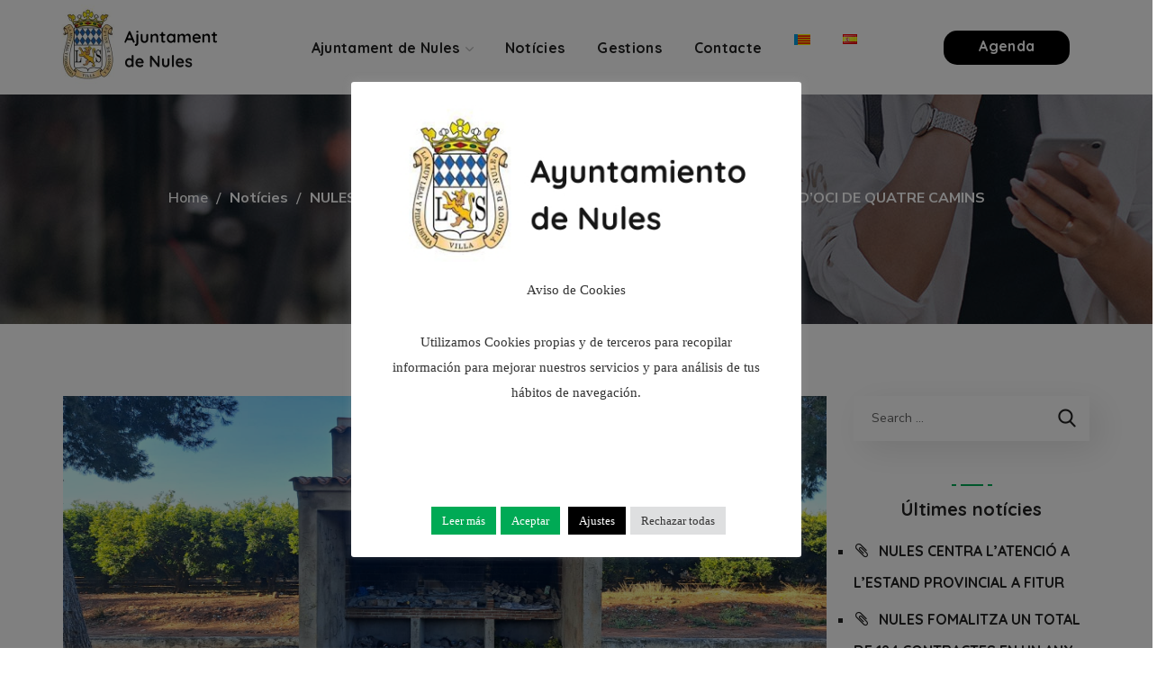

--- FILE ---
content_type: text/html; charset=UTF-8
request_url: https://nules.org/nules-denuncia-publicament-els-actes-vandalics-a-la-zona-doci-de-quatre-camins/
body_size: 23523
content:
<!DOCTYPE html>
<html lang="ca-CA">
<head>
    <meta http-equiv="Content-Type" content="text/html; charset=UTF-8">
    <meta name="viewport" content="width=device-width, initial-scale=1, maximum-scale=1">
    <meta http-equiv="X-UA-Compatible" content="IE=Edge">
    <title>NULES DENÚNCIA PÚBLICAMENT ELS ACTES VANDÀLICS A LA ZONA D’OCI DE QUATRE CAMINS &#8211; Ajuntament de Nules</title>
<meta name='robots' content='max-image-preview:large' />
<link rel="alternate" href="https://nules.org/nules-denuncia-publicament-els-actes-vandalics-a-la-zona-doci-de-quatre-camins/" hreflang="ca" />
<link rel="alternate" href="https://nules.org/es/nules-denuncia-publicamente-los-actos-vandalicos-registrados-en-la-zona-de-ocio-de-cuatro-caminos/" hreflang="es" />
<link rel='dns-prefetch' href='//fonts.googleapis.com' />
<link rel='preconnect' href='https://fonts.gstatic.com' crossorigin />
<link rel="alternate" type="application/rss+xml" title="Ajuntament de Nules &raquo; Feed" href="https://nules.org/feed/" />
<link rel="alternate" type="application/rss+xml" title="Ajuntament de Nules &raquo; Comments Feed" href="https://nules.org/comments/feed/" />
<link rel="alternate" title="oEmbed (JSON)" type="application/json+oembed" href="https://nules.org/wp-json/oembed/1.0/embed?url=https%3A%2F%2Fnules.org%2Fnules-denuncia-publicament-els-actes-vandalics-a-la-zona-doci-de-quatre-camins%2F&#038;lang=ca" />
<link rel="alternate" title="oEmbed (XML)" type="text/xml+oembed" href="https://nules.org/wp-json/oembed/1.0/embed?url=https%3A%2F%2Fnules.org%2Fnules-denuncia-publicament-els-actes-vandalics-a-la-zona-doci-de-quatre-camins%2F&#038;format=xml&#038;lang=ca" />
<style id='wp-img-auto-sizes-contain-inline-css' type='text/css'>
img:is([sizes=auto i],[sizes^="auto," i]){contain-intrinsic-size:3000px 1500px}
/*# sourceURL=wp-img-auto-sizes-contain-inline-css */
</style>
<style id='wp-emoji-styles-inline-css' type='text/css'>

	img.wp-smiley, img.emoji {
		display: inline !important;
		border: none !important;
		box-shadow: none !important;
		height: 1em !important;
		width: 1em !important;
		margin: 0 0.07em !important;
		vertical-align: -0.1em !important;
		background: none !important;
		padding: 0 !important;
	}
/*# sourceURL=wp-emoji-styles-inline-css */
</style>
<link rel='stylesheet' id='contact-form-7-css' href='https://nules.org/wp-content/plugins/contact-form-7/includes/css/styles.css?ver=6.1.4' type='text/css' media='all' />
<link rel='stylesheet' id='cookie-law-info-css' href='https://nules.org/wp-content/plugins/cookie-law-info/legacy/public/css/cookie-law-info-public.css?ver=3.3.9.1' type='text/css' media='all' />
<link rel='stylesheet' id='cookie-law-info-gdpr-css' href='https://nules.org/wp-content/plugins/cookie-law-info/legacy/public/css/cookie-law-info-gdpr.css?ver=3.3.9.1' type='text/css' media='all' />
<link rel='stylesheet' id='ppress-frontend-css' href='https://nules.org/wp-content/plugins/wp-user-avatar/assets/css/frontend.min.css?ver=4.16.8' type='text/css' media='all' />
<link rel='stylesheet' id='ppress-flatpickr-css' href='https://nules.org/wp-content/plugins/wp-user-avatar/assets/flatpickr/flatpickr.min.css?ver=4.16.8' type='text/css' media='all' />
<link rel='stylesheet' id='ppress-select2-css' href='https://nules.org/wp-content/plugins/wp-user-avatar/assets/select2/select2.min.css?ver=6.9' type='text/css' media='all' />
<link rel='stylesheet' id='wgl-parent-style-css' href='https://nules.org/wp-content/themes/thegov/style.css?ver=6.9' type='text/css' media='all' />
<link rel='stylesheet' id='thegov-default-style-css' href='https://nules.org/wp-content/themes/thegov-child/style.css?ver=6.9' type='text/css' media='all' />
<link rel='stylesheet' id='flaticon-css' href='https://nules.org/wp-content/themes/thegov/fonts/flaticon/flaticon.css?ver=6.9' type='text/css' media='all' />
<link rel='stylesheet' id='font-awesome-css' href='https://nules.org/wp-content/plugins/elementor/assets/lib/font-awesome/css/font-awesome.min.css?ver=4.7.0' type='text/css' media='all' />
<link rel='stylesheet' id='thegov-main-css' href='https://nules.org/wp-content/themes/thegov/css/main.css?ver=6.9' type='text/css' media='all' />
<style id='thegov-main-inline-css' type='text/css'>
body {font-family: Nunito Sans;font-size: 16px;line-height: 1.875;font-weight: 400;color: #616161;}body input:not([type='checkbox']):not([type='submit']),select,textarea,label,blockquote cite,#comments .commentlist .comment_info .meta-wrapper *,.author-info_name,.meta-wrapper,.blog-post_info-wrap > .meta-wrapper *,.thegov_module_time_line_vertical .time_line-title,.isotope-filter a .number_filter,.author-widget_text,.wgl-portfolio-item-info_desc span,.blog-post.format-quote .blog-post_quote-author,.wgl_module_team .team-department,body .comment-form-cookies-consent > label,body .widget_product_categories .post_count,body .widget_meta .post_count,body .widget_archive .post_count,.wgl-accordion .wgl-accordion_panel .wgl-accordion_content,.elementor-widget-wgl-pricing-table .pricing_header .pricing_desc,.elementor-widget-wgl-time-line-vertical .time_line-content .time_line-text,.wgl-portfolio-single_wrapper .wgl-portfolio-item_cats,.wgl-working-hours .working-item .working-item_day,.wgl-working-hours .working-item .working-item_hours,.wgl-testimonials.type-inline_top .wgl-testimonials_quote {font-family: Nunito Sans;}.elementor-widget-wgl-time-line-vertical .time_line-content .time_line-text{font-weight: 400;}.wgl-tabs .wgl-tabs_content-wrap .wgl-tabs_content{font-family: Nunito Sans;font-weight: 400;}select,body .footer .select__field:before,body input:not([type='checkbox']):not([type='submit'])::placeholder,select::placeholder,textarea::placeholder,.header_search.search_standard .header_search-field .search-field::placeholder,.header_search.search_standard .header_search-field .search-field,.tagcloud a,body .widget_rss ul li .rssSummary,.search-no-results .page_404_wrapper .search-form .search-field::placeholder,.search-no-results .page_404_wrapper .search-form .search-field,.blog-post_meta-categories span,.blog-post_meta-categories span:after,.thegov_module_message_box .message_content .message_text,.vc_wp_custommenu .menu .menu-item.current-menu-item > a,.blog-post.format-quote .blog-post_quote-author-pos,.thegov_module_testimonials .testimonials_quote,.recent-posts-widget .meta-wrapper a:hover,.vc_row .vc_toggle .vc_toggle_icon,.isotope-filter a,.wgl_module_team .team-department,.blog-style-hero .blog-post.format-standard .meta-wrapper,.blog-style-hero .blog-post.format-link .meta-wrapper,.blog-style-hero .blog-post.format-audio .meta-wrapper,.blog-style-hero .blog-post.format-quote .meta-wrapper,.blog-style-hero .blog-post.format-standard .meta-wrapper a,.blog-style-hero .blog-post.format-link .meta-wrapper a,.blog-style-hero .blog-post.format-audio .meta-wrapper a,.blog-style-hero .blog-post.format-quote .meta-wrapper a,.blog-style-hero .blog-post.format-standard .blog-post_text,.blog-style-hero .blog-post.format-link .blog-post_text,.blog-style-hero .blog-post.format-audio .blog-post_text,.blog-style-hero .blog-post.format-quote .blog-post_text,.wgl-pricing_plan .pricing_price_wrap .pricing_desc {color: #616161;}.single_meta .single_info-share_social-wpapper > span.share_title,.single_info-share_social-wpapper > span{font-family: Nunito Sans;color: #616161;}.thegov_module_title .external_link .button-read-more {line-height: 1.875;}h1,h2,h3,h4,h5,h6,h1 span,h2 span,h3 span,h4 span,h5 span,h6 span,h1 a,h2 a,h3 a,h4 a,h5 a,h6 a,.blog-post_cats,.blog-posts .blog-post_title,.column1 .item_title a,.thegov_twitter .twitt_title,.tagcloud-wrapper .title_tags,.strip_template .strip-item a span,.single_team_page .team-single_speaches-info .speech-info_desc span,.shortcode_tab_item_title,.index_number,.primary-nav.footer-menu .menu-item a,.thegov_module_message_box.type_info .message_icon:before {font-family: Quicksand;font-weight: 700;}.dropcap,.elementor-drop-cap,.dropcap-bg,.elementor-drop-cap,.banner_404,#comments .comment-reply-link,input[type="submit"],button,body .widget,body .widget .widget-title,body .widget_rss ul li .rss-date,body .widget_categories a,body .widget_product_categories a,body .widget_meta a,body .widget_archive a,legend,.page_404_wrapper .thegov_404_button.wgl_button .wgl_button_link,.wgl-social-share_pages.hovered_style .share_social-title,.blog-post_text-bg,.author-info_content .author-info_name,.button-read-more,.blog-post_meta-date .date_post span,.blog-post_meta-date .date_post,.theme-header-font,.countdown-section .countdown-amount,.comments-title .number-comments,.thegov_module_progress_bar .progress_label,.thegov_module_double_headings,.thegov_module_infobox .infobox_icon_container .infobox_icon_number,.wgl-button,.elementor-button,.wgl-pricing_plan .pricing_cur,.wgl-pricing_plan .pricing_price .price_decimal,.thegov_module_testimonials .testimonials_item:before,.thegov_module_testimonials .testimonials_status,.thegov_module_counter .counter_title,.thegov_module_videobox .title,.thegov_module_progress_bar .progress_value,.thegov_module_progress_bar .progress_units,.thegov_module_counter .counter_value_wrapper,.thegov_module_counter .counter_value_placeholder,.wgl-pricing_plan .pricing_plan_wrap .pricing_price_wrap,.thegov_module_ico_progress .progress_value_completed,.thegov_module_ico_progress .progress_value_min,.thegov_module_ico_progress .progress_value_max,.thegov_module_ico_progress .progress_point,.mashsb-count .counts,.mashsb-box .mashsb-buttons a .text,.prev-link,.next-link,.vc_row .vc_tta.vc_general.vc_tta-style-accordion_bordered .vc_tta-panel-title>a span,.widget.widget_wgl_posts .recent-posts-widget li > .recent-posts-content .post_title,.heading_subtitle,.info_prev-link_wrapper a,.info_next-link_wrapper a,.single_team_page .team-single_speaches-info .speech-info_day,.single_team_page .team-info_wrapper .team-info_item,.single_team_page .team-info_wrapper .team-info_item h5,.wgl-portfolio-item-info_desc h5,.wgl-portfolio-item_meta .post_cats,.wgl-portfolio-item_meta .post_cats,.wgl-portfolio-item_cats,.isotope-filter a,body .comment-respond .comment-reply-title,.page-header_title,.thegov_module_services_2 .services_link,.thegov_module_testimonials.type_inline_top .testimonials_meta_wrap:after,.thegov_module_testimonials .testimonials_position,.thegov_module_services_4 .services_subtitle,.dropcap,.dropcap-bg,.wgl-countdown .countdown-section .countdown-period,.wgl-testimonials .wgl-testimonials_quote,ul.wp-block-archives.wp-block-archives-list li a,ul.wp-block-categories.wp-block-categories-list li a,ul.wp-block-categories.wp-block-categories-list li .post_count,ul.wp-block-latest-posts li a,.elementor-counter,.wgl-counter .wgl-counter_value-wrap,.wgl-double_heading .dbl-subtitle,.load_more_item,.load_more_wrapper .load_more_item,.thegov-post-navigation .meta-wrapper span,body .widget_wgl_posts .recent-posts-widget .meta-wrapper span,.elementor-widget .wgl-infobox .wgl-infobox_subtitle,.single_meta .meta-wrapper,.wgl-testimonials .wgl-testimonials_position,.events-post_meta-categories a{font-family: Quicksand;}.wgl-infobox_bg_title,.wgl-background-text,.elementor-section.wgl-add-background-text:before{font-family: Quicksand;font-weight: 700;}#comments .commentlist .comment_author_says{font-family: Quicksand;}.banner_404,input[type="submit"],.author-info_public,.wgl-portfolio-item_annotation_social .single_info-share_social-wpapper > span,.thegov_module_time_line_horizontal .tlh_date,.wgl-portfolio-single_item .tagcloud .tagcloud_desc,.wgl_timetabs .timetabs_data .timetabs_item .item_time,.wgl_timetabs .timetabs_data .timetabs_item .content-wrapper .item_title,.wgl_timetabs .timetabs_headings .wgl_tab,.wgl-pricing_plan .pricing_content,blockquote,.wgl-portfolio-single_item .single_info-share_social-wpapper .share_title{font-family: Quicksand;color: #212121;}body .footer select option,body .widget_wgl_posts .recent-posts-widget .post_title a,button,h1,h2,h3,h4,h5,h6,h1 span,h2 span,h3 span,h4 span,h5 span,h6 span,h1 a,h2 a,h3 a,h4 a,h5 a,h6 a,.blog-style-hero .blog-post_title a,h3#reply-title a,.calendar_wrap tbody,.comment_author_says,.comment_author_says a,.wgl-pagination .page-numbers,.wgl-pagination .page-numbers:hover i,.share_post-container .share_post,.tagcloud-wrapper .title_tags,.theme-header-color,.thegov_module_double_headings .heading_title,.thegov_module_testimonials .testimonials_item .testimonials_content_wrap .testimonials_name,.wgl-pricing_plan .pricing_plan_wrap .pricing_content > ul > li > b,.thegov_module_social .soc_icon,.thegov_module_counter .counter_value_wrapper,.thegov_module_message_box .message_close_button:hover,.prev-link-info_wrapper,.next-link-info_wrapper,.item_title a,.thegov_module_counter .counter_value_wrapper,.wgl_module_title.item_title .carousel_arrows a span:after,.wgl_module_team.info_under_image .team-department,.wgl-portfolio-item_wrapper .portfolio_link,.inside_image.sub_layer_animation .wgl-portfolio-item_title .title,.widget_product_search .woocommerce-product-search:after,.under_image .wgl-portfolio-item_title .title a,.tagcloud a,body .widget_categories ul li a,body .widget_product_categories ul li a,body .widget_meta ul li a,body .widget_archive ul li a,body .widget_comments > ul > li:before,body .widget_meta > ul > li:before,body .widget_archive > ul > li:before,body .widget_recent_comments > ul > li:before,body .widget_recent_entries > ul > li:before,body .widget .widget-title .widget-title_wrapper,body .widget ul li,.widget.widget_recent_comments ul li a,.thegov_module_services_2 .services_link,ul.wp-block-archives.wp-block-archives-list li a,ul.wp-block-archives.wp-block-archives-list li:before,ul.wp-block-categories.wp-block-categories-list li a,ul.wp-block-latest-posts li a,.wgl-pricing_plan .pricing_plan_wrap .pricing_price_wrap,.blog-style-hero .blog-post.format-standard .blog-post_title a,.blog-style-hero .blog-post.format-link .blog-post_title a,.blog-style-hero .blog-post.format-audio .blog-post_title a,.blog-style-hero .blog-post.format-quote .blog-post_title a,.wgl-button.elementor-button,.wgl-carousel .slick-arrow,.meta-wrapper span + span:before,.meta-wrapper .author_post a,#comments .comment-reply-link:hover,.author-widget_social a,.page_404_wrapper .search-form:after,body .widget_search .search-form:after,body .widget_search .woocommerce-product-search:after,body .widget_product_search .search-form:after,body .widget_product_search .woocommerce-product-search:after,.widget.thegov_widget.thegov_banner-widget .banner-widget_button,.wgl-portfolio-single_wrapper .wgl-portfolio-item_meta > span:after,.button-read-more:hover,.wpcf7 .choose-2 .wpcf7-submit,#event-form label,div.wgl-em-search_wrapper div.em-search-advanced .em-search-field .selectize-control.em-selectize-autocomplete.multi.plugin-remove_button .item,div.wgl-em-search_wrapper div.em-search-advanced .em-search-field .selectize-control.em-selectize.multi.plugin-remove_button .item,.coming-soon_form .wpcf7 .wpcf7-submit:hover{color: #212121;}.header_search.search_standard .header_search-field .search-form:after,.header_search-button-wrapper{color: #212121;}.wgl-theme-header .wgl-button.elementor-button:hover,.thegov_module_title .carousel_arrows a span,.blog-post .blog-post_meta-categories span a:hover,.page_404_wrapper .search-form:hover:after,body .widget_search .search-form:hover:after,body .widget_search .woocommerce-product-search:hover:after,body .widget_product_search .search-form:hover:after,body .widget_product_search .woocommerce-product-search:hover:after,.widget.thegov_widget.thegov_banner-widget .banner-widget_button:hover,.load_more_wrapper .load_more_item:hover,.wgl-accordion-services .wgl-services_icon-wrap:before {background: #212121;}#comments .form-submit input[type="submit"]:hover,.page_404_wrapper .thegov_404_button.wgl_button .wgl_button_link:hover,.wpcf7 .wpcf7-submit:hover{background: #212121;border-color: #212121;}.slick-dots li button,.wgl-carousel.pagination_line .slick-dots li button:before,.wgl-carousel.pagination_square .slick-dots li,.wgl-carousel.pagination_circle_border .slick-dots li button:before,.wgl-carousel.pagination_square_border .slick-dots li button:before,.thegov_module_infobox.infobox_alignment_left.title_divider .infobox_title:before,.thegov_module_infobox.infobox_alignment_right.title_divider .infobox_title:before {background-color: #212121;}.thegov_module_title .carousel_arrows a span:before,.wgl-pricing_plan .pricing_highlighter,.wgl-carousel.pagination_circle_border .slick-dots li.slick-active button,.wgl-carousel.pagination_square_border .slick-dots li.slick-active button{border-color: #212121;}.wgl-theme-header .wgl-sticky-header .header_area_container .header_search{height: 100px !important;}#scroll_up {background-color: #00aa55;color: #ffffff;}.primary-nav>div>ul,.primary-nav>ul,.sitepress_container > .wpml-ls li,.primary-nav ul li.mega-menu-links > ul > li{font-family: Quicksand;font-weight: 700;line-height: 30px;font-size: 16px;}.primary-nav ul li ul,.wpml-ls,.sitepress_container > .wpml-ls ul ul li,.primary-nav ul li div.mega-menu-container{font-family: Quicksand;font-weight: 600;line-height: 30px;font-size: 15px;}.wgl-theme-header .header_search-field,.primary-nav ul li ul,.primary-nav ul li div.mega-menu-container,.wgl-theme-header .woo_mini_cart,.wpml-ls-legacy-dropdown .wpml-ls-current-language .wpml-ls-sub-menu{background-color: rgba(255,255,255,1);color: #212121;}.mobile_nav_wrapper,.wgl-menu_outer,.wgl-menu_outer .mobile-hamburger-close,.mobile_nav_wrapper .primary-nav ul li ul.sub-menu,.mobile_nav_wrapper .primary-nav ul li.mega-menu-links > ul.mega-menu > li > ul > li ul,.mobile_nav_wrapper .primary-nav ul li.mega-menu-links > ul.mega-menu > li > ul{background-color: rgba(45,45,45,1);color: #ffffff;}.mobile_nav_wrapper .wgl-menu_overlay{background-color: rgba(49,49,49,0.8);}#side-panel .side-panel_sidebar .widget .widget-title .widget-title_wrapper{color: rgba(255,255,255,1);}a,a:hover .wgl-icon,a.wgl-icon:hover,body ol > li:before,ul li::marker,button,button:focus,button:active,h3#reply-title a:hover,#comments > h3 span,.header-icon,.header-link:hover,.primary-nav > ul > li.current-menu-item > a,.primary-nav > ul > li.current-menu-item > a > span > .menu-item_plus:before,.primary-nav > ul > li.current_page_item > a,.primary-nav > ul > li.current_page_item > a > span > .menu-item_plus:before,.primary-nav > ul > li.current-menu-ancestor > a,.primary-nav > ul > li.current-menu-ancestor > a> span > .menu-item_plus:before,.primary-nav > ul > li.current-menu-parent > a,.primary-nav > ul > li.current-menu-parent > a > span > .menu-item_plus:before,.primary-nav > ul > li.current_page_parent > a,.primary-nav > ul > li.current_page_parent > a > span > .menu-item_plus:before,.primary-nav > ul > li.current_page_ancestor > a,.primary-nav > ul > li.current_page_ancestor > a > span > .menu-item_plus:before,.primary-nav > ul > li:hover > a,.primary-nav > ul > li:hover > a> span > .menu-item_plus:before,.mobile_nav_wrapper .primary-nav ul li ul .menu-item.current-menu-item > a,.mobile_nav_wrapper .primary-nav ul ul li.menu-item.current-menu-ancestor > a,.mobile_nav_wrapper .primary-nav > ul > li.current-menu-item > a,.mobile_nav_wrapper .primary-nav > ul > li.current_page_item > a,.mobile_nav_wrapper .primary-nav > ul > li.current-menu-ancestor > a,.mobile_nav_wrapper .primary-nav > ul > li.current-menu-parent > a,.mobile_nav_wrapper .primary-nav > ul > li.current_page_parent > a,.mobile_nav_wrapper .primary-nav > ul > li.current_page_ancestor > a,.author-info_social-wrapper,.blog-post_link:before,.blog-post_title i,.blog-style-standard .blog-post:hover .blog-post_wrapper .blog-post_meta_info .meta-wrapper span,.blog-post_link>.link_post:hover,.blog-post.format-standard.link .blog-post_title:before,.blog-post_title a:hover,.post_featured_bg .meta-wrapper .comments_post a:hover,.post_featured_bg .meta-wrapper a:hover,.post_featured_bg .blog-post_meta-wrap .wgl-likes:hover .sl-icon,.post_featured_bg .blog-post_meta-wrap .wgl-likes:hover .sl-count,.blog-style-hero .blog-post_title a:hover,.calendar_wrap thead,.copyright a:hover,.comment_author_says a:hover,.thegov_submit_wrapper:hover > i,.thegov_custom_button i,.thegov_custom_text a,.thegov_module_button .wgl_button_link:hover,.thegov_module_button.effect_3d .link_wrapper,.thegov_module_counter .counter_icon,.thegov_module_demo_item .di_button a:hover,.thegov_module_demo_item .di_title_wrap a:hover .di_title,.thegov_module_demo_item .di_title-wrap .di_subtitle,.thegov_module_social .soc_icon:hover,.thegov_twitter a,.thegov_module_testimonials.type_author_top_inline .testimonials_meta_wrap:after,.thegov_module_testimonials .testimonials_status,.thegov_module_circuit_services .services_subtitle,.thegov_module_circuit_services .services_item-icon,.thegov_module_flipbox .flipbox_front .flipbox_front_content,.thegov_module_services_3 .services_icon_wrapper,.thegov_module_services_4 .services_icon,.thegov_module_services_4:hover .services_number,.load_more_works:hover,.header_search .header_search-button > i:hover,.header_search-field .search-form:after,.mc_form_inside #mc_signup_submit:hover,.share_link span.fa:hover,.share_post span.fa:hover,.share_post-container,.team-single_wrapper .team-single_speaches-info .speech-info_desc span,.team-single_wrapper .team-info_wrapper .team-info_item a:hover,.single-member-page .member-icon:hover,.single-member-page .team-link:hover,.team-single_wrapper .team-single_speaches-info .speech-info_day,.team-single_wrapper .team-info_icons a:hover,.single-team .team-single_wrapper .team-info_item.team-department span,.team-icons .member-icon:hover,.vc_wp_custommenu .menu .menu-item.current-menu-item > a,.vc_wp_custommenu .menu .menu-item.current-menu-ancestor > a,.wpml-ls a:hover,.wpml-ls-legacy-dropdown .wpml-ls-current-language:hover > a,.wpml-ls-legacy-dropdown .wpml-ls-current-language a:hover,.wgl-container ul li:before,.wgl_timetabs .timetabs_headings .wgl_tab.active .tab_subtitle,.wgl_timetabs .timetabs_headings .wgl_tab:hover .tab_subtitle,.wgl_portfolio_category-wrapper a:hover,.single.related_posts .blog-post_title a:hover,.wgl_module_team .team-department,.wgl_module_team .team-meta_info .team-counter,.wgl_module_team .team-since,.wgl_module_team .team-item_info .team-item_titles .team-title a:hover,.wgl_module_team .team-item_info .team-info_icons .team-icon a:hover,.wgl-icon:hover,.wgl-theme-color,.wgl-portfolio-item_wrapper .portfolio_link-icon:hover,.wgl-portfolio-item_corners,.wgl-portfolio-item_cats,.wgl-portfolio-single_wrapper .wgl-portfolio-item_meta span a:hover,.under_image .wgl-portfolio-item_title .title:hover a,.wgl-social-share_pages.hovered_style ul li a:hover,.thegov_module_time_line_horizontal .tlh_check_wrap,.thegov_module_testimonials .testimonials_item:before,.isotope-filter a:after,.wgl-container ul.thegov_slash li:before,.single_type-1 .single_meta .author_post a:hover,.single_type-2 .single_meta .author_post a:hover,.info_prev-link_wrapper > a,.info_next-link_wrapper > a,#comments .commentlist .comment_info .meta-wrapper .comment-edit-link,.meta-wrapper a:hover,.thegov_module_services_2 .services_link:hover,.thegov_module_services_2 .services_wrapper i,.thegov_module_double_headings .heading_subtitle,.thegov_module_counter .counter_value_wrapper .counter_value_suffix,.thegov_module_counter .counter_value_placeholder .counter_value_suffix,.inside_image.sub_layer_animation .post_cats a,.inside_image.sub_layer_animation .post_cats span,.inside_image.sub_layer_animation .wgl-portfolio-item_meta,.wgl-portfolio_container .wgl-carousel.arrows_center_mode .slick-prev:hover:after,.wgl-portfolio_container .wgl-carousel.arrows_center_mode .slick-next:hover:after,.inside_image .wgl-portfolio-item_meta,.wgl_timetabs .timetabs_headings .wgl_tab .services_icon,.wgl-portfolio-single_item .portfolio-category:hover,.wgl-portfolio-single_wrapper .wgl-portfolio-item_cats a:hover,.widget.widget_pages ul li a:hover,.widget.widget_meta ul li a:hover,.widget.widget_wgl_posts .recent-posts-widget li > .recent-posts-content .post_title a:hover,.widget.widget_recent_comments ul li a:hover,.widget.widget_recent_entries ul li a:hover,.widget.widget_nav_menu ul li a:hover,body .widget_rss ul li .rsswidget:hover,body .widget_recent_entriesul li .post-date,body .widget_meta ul li .post_count,body .widget_archive ul li > a:before,body .widget_product_categories ul li a:hover + .post_count,.recent-posts-widget .meta-wrapper a,.widget.thegov_widget.thegov_banner-widget .banner-widget_text .tags_title:after,body .widget_product_categories ul li a:hover,.author-widget_social a:hover,.widget.widget_recent_comments ul li span.comment-author-link a:hover,body .widget .widget-title .widget-title_wrapper:before,body .widget_nav_menu .current-menu-ancestor > a,body .widget_nav_menu .current-menu-item > a,ul.wp-block-categories.wp-block-categories-list li a:hover,ul.wp-block-categories.wp-block-categories-list li a:hover + .post_count,ul.wp-block-latest-posts li a:hover,header.searсh-header .page-title span,.button-read-more,.wgl-carousel .slick-arrow:after,.format-quote .blog-post_wrapper .blog-post_media_part:before,.blog-post_link > .link_post:before,body .widget_categories a:hover,body .widget_categories a:hover + .post_count,body .widget_product_categories a:hover + .post_count,body .widget_meta a:hover + .post_count,body .widget_archive a:hover + .post_count,.elementor-widget-wgl-double-headings.divider_yes .wgl-double_heading .dbl-title_wrapper:before,.elementor-widget.divider_yes .wgl-infobox_title:before,.wgl-services-6 .wgl-services_media-wrap .elementor-icon,blockquote:after,.elementor-widget-container .elementor-swiper-button{color: #00aa55;}header .header-link:hover,.hover_links a:hover {color: #00aa55 !important;}.recent-posts-widget .meta-wrapper a,.isotope-filter a .number_filter{color: #00aa55;}.flatpickr-months .flatpickr-next-month:hover svg,.flatpickr-months .flatpickr-prev-month:hover svg {fill: #00aa55;}.team-single_wrapper .team-title:before,.next-link_wrapper .image_next:after,.prev-link_wrapper .image_prev:after,.prev-link_wrapper .image_prev .no_image_post,.next-link_wrapper .image_next .no_image_post,.blog-style-hero .btn-read-more .blog-post-read-more,.blog-style-hero .blog-post .wgl-video_popup,.blog-style-hero .blog-post .wgl-video_popup .videobox_link,.thegov_module_double_headings .heading_title .heading_divider,.thegov_module_double_headings .heading_title .heading_divider:before,.thegov_module_double_headings .heading_title .heading_divider:after,.wpml-ls-legacy-dropdown .wpml-ls-sub-menu .wpml-ls-item a span:before,.wgl-portfolio-item_wrapper .wgl-portfolio-item_icon:hover,.wgl-container ul.thegov_plus li:after,.wgl-container ul.thegov_plus li:before,.wgl-container ul.thegov_dash li:before,#multiscroll-nav span,#multiscroll-nav li .active span,ul.wp-block-categories.wp-block-categories-list li a:hover:after,ul.wp-block-archives.wp-block-archives-list li a:before,.wgl-services-6:hover .wgl-services_wrap{background: #00aa55;}::selection,#comments > h3:after,button:hover,mark,span.highlighter,.vc_wp_custommenu .menu .menu-item a:before,.primary-nav ul li.mega-menu.mega-cat div.mega-menu-container ul.mega-menu.cats-horizontal > li.is-active > a,.primary-nav ul li ul li > a:after,.mobile_nav_wrapper .primary-nav > ul > li > a > span:after,.header_search .header_search-field .header_search-button-wrapper,.header_search.search_mobile_menu .header_search-field .search-form:after,.wgl-theme-header .wgl-button.elementor-button,.sitepress_container > .wpml-ls ul ul li a:hover:after,.blog-post .blog-post_meta-categories span a,.button__wrapper:hover:after,.calendar_wrap caption,.comment-reply-title:after,.thegov_divider .thegov_divider_line .thegov_divider_custom .divider_line,.thegov_module_cats .cats_item-count,.thegov_module_progress_bar .progress_bar,.thegov_module_infobox.type_tile:hover:before,.thegov_module_social.with_bg .soc_icon,.thegov_module_title:after,.thegov_module_title .carousel_arrows a:hover span,.thegov_module_videobox .videobox_link,.thegov_module_ico_progress .progress_completed,.thegov_module_services_3 .services_icon_wrapper .services_circle_wrapper .services_circle,.thegov_module_time_line_horizontal .tlh_check_wrap,.load_more_works,.mc_form_inside #mc_signup_submit,.wgl-social-share_pages.hovered_style .share_social-icon-plus,.wgl-ellipsis span,.inside_image .wgl-portfolio-item_divider div,.wgl_module_title.item_title .carousel_arrows a:hover,.wgl_timetabs .timetabs_headings .wgl_tab.active:after,.wgl-container ul.thegov_plus li:before,.wgl-container ul li:before,.wgl_module_team .team-meta_info .line,.single-team .team-single_wrapper .team-info_item.team-department:before,.wgl-social-share_pages.standard_style a:before,.blog-style-hero .blog-post-hero_wrapper .divider_post_info,.tagcloud a:hover,.wgl-portfolio_item_link:hover,body .widget_meta ul li a:hover:after,.widget.widget_categories ul li a:hover:before,body .widget_archive ul li a:hover:after,body .widget_product_categories ul li a:hover:before,.wgl-carousel .slick-arrow:hover,.wgl-pricing_plan .pricing_header:after,.elementor-slick-slider .slick-slider .slick-next:hover,.elementor-slick-slider .slick-slider .slick-prev:hover,.elementor-slick-slider .slick-slider .slick-next:focus,.elementor-slick-slider .slick-slider .slick-prev:focus,.share_post-container .share_social-wpapper,.blog-post_wrapper .blog-post_media .wgl-video_popup .videobox_link,.wgl_module_team .team-icon,.single-team .team-single_wrapper .team-info_icons .team-icon:hover,.wgl-portfolio-item_annotation_social .single_info-share_social-wpapper .share_link:hover span,.load_more_wrapper .load_more_item,.elementor-widget-container .elementor-swiper-button:hover,.wgl-pagination .page .current,.wpcf7 .wpcf7-submit{background-color: #00aa55;}body .widget_archive ul li a:before,aside > .widget + .widget:before,.widget .calendar_wrap table td#today:before,.widget .calendar_wrap tbody td > a:before,.widget .counter_posts,.widget.widget_pages ul li a:before,.widget.widget_nav_menu ul li a:before,.widget_nav_menu .menu .menu-item:before,.widget_postshero .recent-posts-widget .post_cat a,.widget_meta ul li > a:before,.widget_archive ul li > a:before{background-color: #00aa55;}body .widget .widget-title .widget-title_inner:before{background-color: #00aa55;box-shadow: 0px 0px 0 0 #00aa55,10px 0px 0 0 #00aa55,15px 0px 0 0 #00aa55,20px 0px 0 0 #00aa55,25px 0px 0 0 #00aa55,30px 0px 0 0 #00aa55,40px 0px 0 0 #00aa55;}.blog-post_meta-date,#comments .form-submit input[type="submit"],.load_more_item:hover,.wgl-carousel.navigation_offset_element .slick-prev:hover,.wgl-carousel.navigation_offset_element .slick-next:hover,.thegov_module_demo_item .di_button a,.next-link:hover,.prev-link:hover,.wpcf7 .call_to_action_1 .wgl_col-2 .wpcf7-submit:hover,.load_more_item,.coming-soon_form .wpcf7 .wpcf7-submit,form.post-password-form input[type='submit'],.wgl-demo-item .wgl-button:hover,.page_404_wrapper .thegov_404_button.wgl_button .wgl_button_link,.flatpickr-monthSelect-month.endRange,.flatpickr-monthSelect-month.selected,.flatpickr-monthSelect-month.startRange{border-color: #00aa55;background: #00aa55;}.header_search,.blog-style-hero .format-no_featured .blog-post-hero_wrapper,.blog-style-hero .format-quote .blog-post-hero_wrapper,.blog-style-hero .format-audio .blog-post-hero_wrapper,.blog-style-hero .format-link .blog-post-hero_wrapper,.thegov_module_title .carousel_arrows a:hover span:before,.load_more_works,.author-info_social-link:after,.author-widget_social a span,.single_info-share_social-wpapper .share_link .share-icon_animation,.wgl_module_team .team-image,.inside_image.offset_animation:before,.thegov_module_videobox .videobox_link,.thegov_module_products_special_cats .product_special_cats-image_wrap:before,.wpcf7 .call_to_action_1 .wgl_col-2 .wpcf7-submit,.wpcf7 .wpcf7-submit,.tagcloud a:hover,.wgl-portfolio_item_link,.wgl-pricing_plan .pricing_header .pricing_title,.wgl-services-3 .wgl-services_title{border-color: #00aa55;}.share_post-container .share_social-wpapper:after{border-top-color: #00aa55;}.wgl-theme-header .header_search .header_search-field:after{border-bottom-color: rgba(0,170,85,0.9);}.theme_color_shadow {box-shadow:0px 9px 30px 0px rgba(0,170,85,0.4);}.inside_image .overlay:before,.inside_image.always_info_animation:hover .overlay:before{box-shadow: inset 0px 0px 0px 0px rgba(0,170,85,1);}.inside_image:hover .overlay:before,.inside_image.always_info_animation .overlay:before{box-shadow: inset 0px 0px 0px 10px rgba(0,170,85,1);}#comments .comment-reply-link,blockquote cite a,.wgl-secondary-color,.blog-post_link:before,blockquote:before,.isotope-filter a.active,.isotope-filter a:hover,#comments .form-submit input[type="submit"]:hover,.blog-posts .blog-post_title > a:hover,body .comment-respond .comment-form a,.wgl_module_team .team-icon a{color: #00aa55;}.prev-link_wrapper a:hover .image_prev.no_image:before,.next-link_wrapper a:hover .image_next.no_image:before,.wgl_module_team .team-info_icons:hover .team-info_icons-plus,.wgl_module_team .team-info_icons-plus:before,.wgl_module_team .team-info_icons-plus:after,body .widget_categories ul li a:hover:after,body .widget .widget-title:before,.elementor-slick-slider .slick-slider .slick-next,.elementor-slick-slider .slick-slider .slick-prev{background: #00aa55;}form.post-password-form input[type='submit']:hover,.wgl-demo-item .wgl-button{background: #00aa55;border-color: #00aa55;}.footer .mc4wp-form-fields input[type="submit"]:hover,.footer .mc4wp-form-fields input[type="submit"]:focus,.footer .mc4wp-form-fields input[type="submit"]:active,.footer_top-area .widget.widget_archive ul li > a:hover,.footer_top-area .widget.widget_archive ul li > a:hover,.footer_top-area .widget.widget_categories ul li > a:hover,.footer_top-area .widget.widget_categories ul li > a:hover,.footer_top-area .widget.widget_pages ul li > a:hover,.footer_top-area .widget.widget_pages ul li > a:hover,.footer_top-area .widget.widget_meta ul li > a:hover,.footer_top-area .widget.widget_meta ul li > a:hover,.footer_top-area .widget.widget_recent_comments ul li > a:hover,.footer_top-area .widget.widget_recent_comments ul li > a:hover,.footer_top-area .widget.widget_recent_entries ul li > a:hover,.footer_top-area .widget.widget_recent_entries ul li > a:hover,.footer_top-area .widget.widget_nav_menu ul li > a:hover,.footer_top-area .widget.widget_nav_menu ul li > a:hover,.footer_top-area .widget.widget_wgl_posts .recent-posts-widget li > .recent-posts-content .post_title a:hover,.footer_top-area .widget.widget_wgl_posts .recent-posts-widget li > .recent-posts-content .post_title a:hover{color: #00aa55;}.footer ul li:before,.footer ul li:before,.footer_top-area a:hover,.footer_top-area a:hover{color: #00aa55;}.footer_top-area .widget-title,.footer_top-area .widget_rss ul li .rsswidget,.footer_top-area .widget.widget_pages ul li a,.footer_top-area .widget.widget_nav_menu ul li a,.footer_top-area .widget.widget_wgl_posts .recent-posts-widget li > .recent-posts-content .post_title a,.footer_top-area .widget.widget_archive ul li > a,.footer_top-area .widget.widget_categories ul li > a,.footer_top-area .widget.widget_pages ul li > a,.footer_top-area .widget.widget_meta ul li > a,.footer_top-area .widget.widget_recent_comments ul li > a,.footer_top-area .widget.widget_recent_entries ul li > a,.footer_top-area .widget.widget_archive ul li:before,.footer_top-area .widget.widget_meta ul li:before,.footer_top-area .widget.widget_categories ul li:before,.footer_top-area strong,.footer_top-area h1,.footer_top-area h2,.footer_top-area h3,.footer_top-area h4,.footer_top-area h5,.footer_top-area h6{color: #ffffff;}.footer_top-area{color: #cccccc;}.footer_top-area .widget.widget_archive ul li:after,.footer_top-area .widget.widget_pages ul li:after,.footer_top-area .widget.widget_meta ul li:after,.footer_top-area .widget.widget_recent_comments ul li:after,.footer_top-area .widget.widget_recent_entries ul li:after,.footer_top-area .widget.widget_nav_menu ul li:after,.footer_top-area .widget.widget_categories ul li:after{background-color: #cccccc;}.footer .copyright,body .widget_rss ul li .rssSummary,body .widget_rss ul li cite{color: #cccccc;}.footer .mc4wp-form-fields input[type="submit"]{background-color: #00aa55;border-color: #00aa55;}body {background:#ffffff;}ol.commentlist:after {background:#ffffff;}h1,h1 a,h1 span {font-family:Quicksand;font-weight:700;font-size:48px;line-height:56px;}h2,h2 a,h2 span {font-family:Quicksand;font-weight:700;font-size:42px;line-height:60px;}h3,h3 a,h3 span {font-family:Quicksand;font-weight:700;font-size:36px;line-height:56px;}h4,h4 a,h4 span {font-family:Quicksand;font-weight:700;font-size:30px;line-height:42px;}h5,h5 a,h5 span {font-family:Quicksand;font-weight:700;font-size:24px;line-height:38px;}h6,h6 a,h6 span {font-family:Quicksand;font-weight:700;font-size:20px;line-height:32px;}@media only screen and (max-width: 1200px){.wgl-theme-header{background-color: rgba(255,255,255,1) !important;color: #000000 !important;}.hamburger-inner,.hamburger-inner:before,.hamburger-inner:after{background-color:#000000;}}@media only screen and (max-width: 1200px){.wgl-theme-header .wgl-mobile-header{display: block;}.wgl-site-header{display:none;}.wgl-theme-header .mobile-hamburger-toggle{display: inline-block;}.wgl-theme-header .primary-nav{display:none;}header.wgl-theme-header .mobile_nav_wrapper .primary-nav{display:block;}.wgl-theme-header .wgl-sticky-header{display: none;}.wgl-social-share_pages{display: none;}}@media only screen and (max-width: 1200px){body .wgl-theme-header.header_overlap{position: relative;z-index: 2;}}@media only screen and (max-width: 1200px){body .wgl-theme-header,body .wgl-theme-header.header_overlap{position: sticky;}.admin-bar .wgl-theme-header{top: 32px;}}@media only screen and (max-width: 768px){.page-header{padding-top:15px !important;padding-bottom:40px!important;height:230px !important;}.page-header_content .page-header_title{color:#fefefe !important;font-size:52px !important;line-height:52px !important;}.page-header_content .page-header_breadcrumbs{color:#ffffff !important;font-size:16px !important;line-height:24px !important;}}@media only screen and (max-width: 768px){.wgl-portfolio-single_wrapper.single_type-3 .wgl-portfolio-item_bg .wgl-portfolio-item_title_wrap,.wgl-portfolio-single_wrapper.single_type-4 .wgl-portfolio-item_bg .wgl-portfolio-item_title_wrap{padding-top:150px !important;padding-bottom:100px!important;}}.theme-gradient input[type="submit"],.rev_slider .rev-btn.gradient-button,body .widget .widget-title .widget-title_wrapper:before,.thegov_module_progress_bar .progress_bar,.thegov_module_testimonials.type_inline_top .testimonials_meta_wrap:after{background-color:#00aa55;}body.elementor-page main .wgl-container.wgl-content-sidebar,body.elementor-editor-active main .wgl-container.wgl-content-sidebar,body.elementor-editor-preview main .wgl-container.wgl-content-sidebar {max-width: 1170px;margin-left: auto;margin-right: auto;}body.single main .wgl-container {max-width: 1170px;margin-left: auto;margin-right: auto;}
/*# sourceURL=thegov-main-inline-css */
</style>
<link rel="preload" as="style" href="https://fonts.googleapis.com/css?family=Nunito%20Sans:400,600,700%7CQuicksand:700,600,400,500,600&#038;display=swap&#038;ver=1760433072" /><link rel="stylesheet" href="https://fonts.googleapis.com/css?family=Nunito%20Sans:400,600,700%7CQuicksand:700,600,400,500,600&#038;display=swap&#038;ver=1760433072" media="print" onload="this.media='all'"><noscript><link rel="stylesheet" href="https://fonts.googleapis.com/css?family=Nunito%20Sans:400,600,700%7CQuicksand:700,600,400,500,600&#038;display=swap&#038;ver=1760433072" /></noscript><script type="text/javascript" src="https://nules.org/wp-includes/js/jquery/jquery.min.js?ver=3.7.1" id="jquery-core-js"></script>
<script type="text/javascript" src="https://nules.org/wp-includes/js/jquery/jquery-migrate.min.js?ver=3.4.1" id="jquery-migrate-js"></script>
<script type="text/javascript" id="cookie-law-info-js-extra">
/* <![CDATA[ */
var Cli_Data = {"nn_cookie_ids":[],"cookielist":[],"non_necessary_cookies":[],"ccpaEnabled":"","ccpaRegionBased":"","ccpaBarEnabled":"","strictlyEnabled":["necessary","obligatoire"],"ccpaType":"gdpr","js_blocking":"1","custom_integration":"","triggerDomRefresh":"","secure_cookies":""};
var cli_cookiebar_settings = {"animate_speed_hide":"500","animate_speed_show":"500","background":"#FFF","border":"#b1a6a6c2","border_on":"","button_1_button_colour":"#00aa55","button_1_button_hover":"#008844","button_1_link_colour":"#fff","button_1_as_button":"1","button_1_new_win":"","button_2_button_colour":"#00aa55","button_2_button_hover":"#008844","button_2_link_colour":"#ffffff","button_2_as_button":"1","button_2_hidebar":"","button_3_button_colour":"#dedfe0","button_3_button_hover":"#b2b2b3","button_3_link_colour":"#333333","button_3_as_button":"1","button_3_new_win":"","button_4_button_colour":"#000000","button_4_button_hover":"#000000","button_4_link_colour":"#ffffff","button_4_as_button":"1","button_7_button_colour":"#61a229","button_7_button_hover":"#4e8221","button_7_link_colour":"#fff","button_7_as_button":"1","button_7_new_win":"","font_family":"Georgia, serif","header_fix":"","notify_animate_hide":"1","notify_animate_show":"1","notify_div_id":"#cookie-law-info-bar","notify_position_horizontal":"right","notify_position_vertical":"bottom","scroll_close":"","scroll_close_reload":"","accept_close_reload":"","reject_close_reload":"","showagain_tab":"1","showagain_background":"#fff","showagain_border":"#000","showagain_div_id":"#cookie-law-info-again","showagain_x_position":"100px","text":"#333333","show_once_yn":"","show_once":"10000","logging_on":"","as_popup":"","popup_overlay":"1","bar_heading_text":"","cookie_bar_as":"popup","popup_showagain_position":"bottom-right","widget_position":"left"};
var log_object = {"ajax_url":"https://nules.org/wp-admin/admin-ajax.php"};
//# sourceURL=cookie-law-info-js-extra
/* ]]> */
</script>
<script type="text/javascript" src="https://nules.org/wp-content/plugins/cookie-law-info/legacy/public/js/cookie-law-info-public.js?ver=3.3.9.1" id="cookie-law-info-js"></script>
<script type="text/javascript" src="https://nules.org/wp-content/plugins/wp-user-avatar/assets/flatpickr/flatpickr.min.js?ver=4.16.8" id="ppress-flatpickr-js"></script>
<script type="text/javascript" src="https://nules.org/wp-content/plugins/wp-user-avatar/assets/select2/select2.min.js?ver=4.16.8" id="ppress-select2-js"></script>
<script type="text/javascript" src="https://nules.org/wp-content/themes/thegov/js/perfect-scrollbar.min.js?ver=6.9" id="perfect-scrollbar-js"></script>
<link rel="https://api.w.org/" href="https://nules.org/wp-json/" /><link rel="alternate" title="JSON" type="application/json" href="https://nules.org/wp-json/wp/v2/posts/19226" /><link rel="EditURI" type="application/rsd+xml" title="RSD" href="https://nules.org/xmlrpc.php?rsd" />
<meta name="generator" content="WordPress 6.9" />
<link rel="canonical" href="https://nules.org/nules-denuncia-publicament-els-actes-vandalics-a-la-zona-doci-de-quatre-camins/" />
<link rel='shortlink' href='https://nules.org/?p=19226' />
<meta name="generator" content="Elementor 3.34.1; features: additional_custom_breakpoints; settings: css_print_method-external, google_font-enabled, font_display-auto">
			<style>
				.e-con.e-parent:nth-of-type(n+4):not(.e-lazyloaded):not(.e-no-lazyload),
				.e-con.e-parent:nth-of-type(n+4):not(.e-lazyloaded):not(.e-no-lazyload) * {
					background-image: none !important;
				}
				@media screen and (max-height: 1024px) {
					.e-con.e-parent:nth-of-type(n+3):not(.e-lazyloaded):not(.e-no-lazyload),
					.e-con.e-parent:nth-of-type(n+3):not(.e-lazyloaded):not(.e-no-lazyload) * {
						background-image: none !important;
					}
				}
				@media screen and (max-height: 640px) {
					.e-con.e-parent:nth-of-type(n+2):not(.e-lazyloaded):not(.e-no-lazyload),
					.e-con.e-parent:nth-of-type(n+2):not(.e-lazyloaded):not(.e-no-lazyload) * {
						background-image: none !important;
					}
				}
			</style>
			<meta name="generator" content="Powered by Slider Revolution 6.7.37 - responsive, Mobile-Friendly Slider Plugin for WordPress with comfortable drag and drop interface." />
<link rel="icon" href="https://nules.org/wp-content/uploads/2021/08/cropped-escudo-logo-nules-32x32.png" sizes="32x32" />
<link rel="icon" href="https://nules.org/wp-content/uploads/2021/08/cropped-escudo-logo-nules-192x192.png" sizes="192x192" />
<link rel="apple-touch-icon" href="https://nules.org/wp-content/uploads/2021/08/cropped-escudo-logo-nules-180x180.png" />
<meta name="msapplication-TileImage" content="https://nules.org/wp-content/uploads/2021/08/cropped-escudo-logo-nules-270x270.png" />
<script>function setREVStartSize(e){
			//window.requestAnimationFrame(function() {
				window.RSIW = window.RSIW===undefined ? window.innerWidth : window.RSIW;
				window.RSIH = window.RSIH===undefined ? window.innerHeight : window.RSIH;
				try {
					var pw = document.getElementById(e.c).parentNode.offsetWidth,
						newh;
					pw = pw===0 || isNaN(pw) || (e.l=="fullwidth" || e.layout=="fullwidth") ? window.RSIW : pw;
					e.tabw = e.tabw===undefined ? 0 : parseInt(e.tabw);
					e.thumbw = e.thumbw===undefined ? 0 : parseInt(e.thumbw);
					e.tabh = e.tabh===undefined ? 0 : parseInt(e.tabh);
					e.thumbh = e.thumbh===undefined ? 0 : parseInt(e.thumbh);
					e.tabhide = e.tabhide===undefined ? 0 : parseInt(e.tabhide);
					e.thumbhide = e.thumbhide===undefined ? 0 : parseInt(e.thumbhide);
					e.mh = e.mh===undefined || e.mh=="" || e.mh==="auto" ? 0 : parseInt(e.mh,0);
					if(e.layout==="fullscreen" || e.l==="fullscreen")
						newh = Math.max(e.mh,window.RSIH);
					else{
						e.gw = Array.isArray(e.gw) ? e.gw : [e.gw];
						for (var i in e.rl) if (e.gw[i]===undefined || e.gw[i]===0) e.gw[i] = e.gw[i-1];
						e.gh = e.el===undefined || e.el==="" || (Array.isArray(e.el) && e.el.length==0)? e.gh : e.el;
						e.gh = Array.isArray(e.gh) ? e.gh : [e.gh];
						for (var i in e.rl) if (e.gh[i]===undefined || e.gh[i]===0) e.gh[i] = e.gh[i-1];
											
						var nl = new Array(e.rl.length),
							ix = 0,
							sl;
						e.tabw = e.tabhide>=pw ? 0 : e.tabw;
						e.thumbw = e.thumbhide>=pw ? 0 : e.thumbw;
						e.tabh = e.tabhide>=pw ? 0 : e.tabh;
						e.thumbh = e.thumbhide>=pw ? 0 : e.thumbh;
						for (var i in e.rl) nl[i] = e.rl[i]<window.RSIW ? 0 : e.rl[i];
						sl = nl[0];
						for (var i in nl) if (sl>nl[i] && nl[i]>0) { sl = nl[i]; ix=i;}
						var m = pw>(e.gw[ix]+e.tabw+e.thumbw) ? 1 : (pw-(e.tabw+e.thumbw)) / (e.gw[ix]);
						newh =  (e.gh[ix] * m) + (e.tabh + e.thumbh);
					}
					var el = document.getElementById(e.c);
					if (el!==null && el) el.style.height = newh+"px";
					el = document.getElementById(e.c+"_wrapper");
					if (el!==null && el) {
						el.style.height = newh+"px";
						el.style.display = "block";
					}
				} catch(e){
					console.log("Failure at Presize of Slider:" + e)
				}
			//});
		  };</script>
		<style type="text/css" id="wp-custom-css">
			@media (max-width: 450px) {
 	img.logo-mobile{
		width: 100%;
    height: 100%!important;
    padding: 0 20px 0 20px;
	}
}

.boton-agenda a span {
	padding:2px 20px 2px 20px;
	border-radius:15px; 
	background-color:#000;
	display:block;
	margin-left:60px;
	color:#fff;
	text-align:center!important;
}
		</style>
		<style id="thegov_set-dynamic-css" title="dynamic-css" class="redux-options-output">.wgl-footer{padding-top:40px;padding-right:40px;padding-bottom:40px;padding-left:40px;}#side-panel .side-panel_sidebar{padding-top:105px;padding-right:90px;padding-bottom:105px;padding-left:90px;}</style><script type='text/javascript'></script></head>

<body data-rsssl=1 class="wp-singular post-template-default single single-post postid-19226 single-format-standard wp-theme-thegov wp-child-theme-thegov-child elementor-default elementor-kit-1884 wgl-e-dom-optimization">
    <header class='wgl-theme-header header_overlap'><div class='wgl-site-header mobile_header_custom'><div class='container-wrapper'><div class="wgl-header-row wgl-header-row-section_middle" style="background-color: rgba(255,255,255,1);color: rgba(33,33,33,1);max-width: 1290px; margin-left: auto; margin-right: auto;"><div class="wgl-container"><div class="wgl-header-row_wrapper" style="height:105px;"><div class='position_left_middle header_side display_normal v_align_middle h_align_left'><div class='header_area_container'><div class='wgl-logotype-container logo-sticky_enable logo-mobile_enable'>
            <a href='https://nules.org/'>
									<img class="default_logo" src="https://nules.org/wp-content/uploads/2020/03/logo.jpg" alt="nules"  style="height:100px;">
					            </a>
            </div>
            <div class='header_spacing spacer_2' style='width:30px;'></div></div></div><div class='position_center_middle header_side display_normal v_align_middle h_align_left'><div class='header_area_container'><nav class='primary-nav'  style="height:105px;"><ul id="menu-principal-valencia" class="menu"><li id="menu-item-3173" class="menu-item menu-item-type-post_type menu-item-object-page menu-item-home menu-item-has-children menu-item-3173"><a href="https://nules.org/"><span>Ajuntament de Nules<span class="menu-item_plus"></span></span></a><ul class='sub-menu '>	<li id="menu-item-19568" class="menu-item menu-item-type-post_type menu-item-object-page menu-item-19568"><a href="https://nules.org/equip-govern-2023-2027/"><span>Equip de Govern<span class="menu-item_plus"></span></span></a></li></ul>
</li><li id="menu-item-3491" class="menu-item menu-item-type-post_type menu-item-object-page menu-item-3491"><a href="https://nules.org/noticies/"><span>Notícies<span class="menu-item_plus"></span></span></a></li><li id="menu-item-3492" class="menu-item menu-item-type-custom menu-item-object-custom menu-item-3492"><a target="_blank" href="https://nules.sedelectronica.es/info.0"><span>Gestions<span class="menu-item_plus"></span></span></a></li><li id="menu-item-3493" class="menu-item menu-item-type-post_type menu-item-object-page menu-item-3493"><a href="https://nules.org/telefons-i-dades-de-contacte/"><span>Contacte<span class="menu-item_plus"></span></span></a></li><li id="menu-item-3174-ca" class="lang-item lang-item-81 lang-item-ca current-lang lang-item-first menu-item menu-item-type-custom menu-item-object-custom menu-item-3174-ca"><a href="https://nules.org/nules-denuncia-publicament-els-actes-vandalics-a-la-zona-doci-de-quatre-camins/" hreflang="ca-CA" lang="ca-CA"><span><img src="[data-uri]" alt="Valencià" width="18" height="12" style="width: 18px; height: 12px;" /><span class="menu-item_plus"></span></span></a></li><li id="menu-item-3174-es" class="lang-item lang-item-84 lang-item-es menu-item menu-item-type-custom menu-item-object-custom menu-item-3174-es"><a href="https://nules.org/es/nules-denuncia-publicamente-los-actos-vandalicos-registrados-en-la-zona-de-ocio-de-cuatro-caminos/" hreflang="es-ES" lang="es-ES"><span><img src="[data-uri]" alt="Español" width="16" height="11" style="width: 16px; height: 11px;" /><span class="menu-item_plus"></span></span></a></li><li id="menu-item-20250" class="boton-agenda menu-item menu-item-type-custom menu-item-object-custom menu-item-20250"><a target="_blank" href="https://agendanules.es/"><span>Agenda<span class="menu-item_plus"></span></span></a></li></ul></nav><div class="mobile-hamburger-toggle"><div class="hamburger-box"><div class="hamburger-inner"></div></div></div></div></div><div class='position_right_middle header_side display_normal v_align_middle h_align_right'></div></div></div></div></div></div><div class='wgl-sticky-header header_sticky_shadow' data-style="standard"><div class='container-wrapper'><div class="wgl-header-row wgl-header-row-section" style="background-color: rgba(255,255,255,1);color: #313131;"><div class="fullwidth-wrapper"><div class="wgl-header-row_wrapper" style="height:100px;"><div class='position_left header_side'><div class='header_area_container'><div class='header_spacing spacer_1' style='width:55px;'></div><div class='wgl-logotype-container logo-sticky_enable logo-mobile_enable'>
            <a href='https://nules.org/'>
								<img class="logo-sticky" src="https://nules.org/wp-content/uploads/2020/03/logo.jpg" alt="nules"  style="height:100px;">
					            </a>
            </div>
            </div></div><div class='position_center header_side'><div class='header_area_container'><nav class='primary-nav'  style="height:100px;"><ul id="menu-principal-valencia-1" class="menu"><li class="menu-item menu-item-type-post_type menu-item-object-page menu-item-home menu-item-has-children menu-item-3173"><a href="https://nules.org/"><span>Ajuntament de Nules<span class="menu-item_plus"></span></span></a><ul class='sub-menu '>	<li class="menu-item menu-item-type-post_type menu-item-object-page menu-item-19568"><a href="https://nules.org/equip-govern-2023-2027/"><span>Equip de Govern<span class="menu-item_plus"></span></span></a></li></ul>
</li><li class="menu-item menu-item-type-post_type menu-item-object-page menu-item-3491"><a href="https://nules.org/noticies/"><span>Notícies<span class="menu-item_plus"></span></span></a></li><li class="menu-item menu-item-type-custom menu-item-object-custom menu-item-3492"><a target="_blank" href="https://nules.sedelectronica.es/info.0"><span>Gestions<span class="menu-item_plus"></span></span></a></li><li class="menu-item menu-item-type-post_type menu-item-object-page menu-item-3493"><a href="https://nules.org/telefons-i-dades-de-contacte/"><span>Contacte<span class="menu-item_plus"></span></span></a></li><li class="lang-item lang-item-81 lang-item-ca current-lang lang-item-first menu-item menu-item-type-custom menu-item-object-custom menu-item-3174-ca"><a href="https://nules.org/nules-denuncia-publicament-els-actes-vandalics-a-la-zona-doci-de-quatre-camins/" hreflang="ca-CA" lang="ca-CA"><span><img src="[data-uri]" alt="Valencià" width="18" height="12" style="width: 18px; height: 12px;" /><span class="menu-item_plus"></span></span></a></li><li class="lang-item lang-item-84 lang-item-es menu-item menu-item-type-custom menu-item-object-custom menu-item-3174-es"><a href="https://nules.org/es/nules-denuncia-publicamente-los-actos-vandalicos-registrados-en-la-zona-de-ocio-de-cuatro-caminos/" hreflang="es-ES" lang="es-ES"><span><img src="[data-uri]" alt="Español" width="16" height="11" style="width: 16px; height: 11px;" /><span class="menu-item_plus"></span></span></a></li><li class="boton-agenda menu-item menu-item-type-custom menu-item-object-custom menu-item-20250"><a target="_blank" href="https://agendanules.es/"><span>Agenda<span class="menu-item_plus"></span></span></a></li></ul></nav><div class="mobile-hamburger-toggle"><div class="hamburger-box"><div class="hamburger-inner"></div></div></div></div></div><div class='position_right header_side'></div></div></div></div></div></div><div class='wgl-mobile-header wgl-sticky-element' style="background-color: rgba(255,255,255,1);color: #000000;" data-style="standard"><div class='container-wrapper'><div class="wgl-header-row wgl-header-row-section"><div class="wgl-container"><div class="wgl-header-row_wrapper" style="height:100px;"><div class='position_left header_side'><div class='header_area_container'><nav class='primary-nav'  style="height:100px;"><ul id="menu-principal-valencia-2" class="menu"><li class="menu-item menu-item-type-post_type menu-item-object-page menu-item-home menu-item-has-children menu-item-3173"><a href="https://nules.org/"><span>Ajuntament de Nules<span class="menu-item_plus"></span></span></a><ul class='sub-menu '>	<li class="menu-item menu-item-type-post_type menu-item-object-page menu-item-19568"><a href="https://nules.org/equip-govern-2023-2027/"><span>Equip de Govern<span class="menu-item_plus"></span></span></a></li></ul>
</li><li class="menu-item menu-item-type-post_type menu-item-object-page menu-item-3491"><a href="https://nules.org/noticies/"><span>Notícies<span class="menu-item_plus"></span></span></a></li><li class="menu-item menu-item-type-custom menu-item-object-custom menu-item-3492"><a target="_blank" href="https://nules.sedelectronica.es/info.0"><span>Gestions<span class="menu-item_plus"></span></span></a></li><li class="menu-item menu-item-type-post_type menu-item-object-page menu-item-3493"><a href="https://nules.org/telefons-i-dades-de-contacte/"><span>Contacte<span class="menu-item_plus"></span></span></a></li><li class="lang-item lang-item-81 lang-item-ca current-lang lang-item-first menu-item menu-item-type-custom menu-item-object-custom menu-item-3174-ca"><a href="https://nules.org/nules-denuncia-publicament-els-actes-vandalics-a-la-zona-doci-de-quatre-camins/" hreflang="ca-CA" lang="ca-CA"><span><img src="[data-uri]" alt="Valencià" width="18" height="12" style="width: 18px; height: 12px;" /><span class="menu-item_plus"></span></span></a></li><li class="lang-item lang-item-84 lang-item-es menu-item menu-item-type-custom menu-item-object-custom menu-item-3174-es"><a href="https://nules.org/es/nules-denuncia-publicamente-los-actos-vandalicos-registrados-en-la-zona-de-ocio-de-cuatro-caminos/" hreflang="es-ES" lang="es-ES"><span><img src="[data-uri]" alt="Español" width="16" height="11" style="width: 16px; height: 11px;" /><span class="menu-item_plus"></span></span></a></li><li class="boton-agenda menu-item menu-item-type-custom menu-item-object-custom menu-item-20250"><a target="_blank" href="https://agendanules.es/"><span>Agenda<span class="menu-item_plus"></span></span></a></li></ul></nav><div class="mobile-hamburger-toggle"><div class="hamburger-box"><div class="hamburger-inner"></div></div></div></div></div><div class='position_center header_side'><div class='header_area_container'><div class='wgl-logotype-container logo-sticky_enable logo-mobile_enable'>
            <a href='https://nules.org/'>
								<img class="logo-mobile" src="https://nules.org/wp-content/uploads/2020/03/logo.jpg" alt="nules"  style="height:100px;">
					            </a>
            </div>
            </div></div><div class='position_right header_side'><div class='header_area_container'><div class='mobile_header html1_editor header_render_editor header_render'><div class='wrapper'><a 
href="https://agendanules.es/" 
target="_blank" 
style="padding:10px 30px 10px 30px;border-radius:15px; background-color:#000;margin-right:60px;color:#fff;">
    Agenda
</a></div></div></div></div></div></div></div><div class='mobile_nav_wrapper' data-mobile-width='1200'><div class='container-wrapper'><div class='wgl-menu_overlay'></div><div class='wgl-menu_outer sub-menu-position_left' id='wgl-perfect-container'><div class="wgl-menu-outer_header"><div class="mobile-hamburger-close"><div class="mobile-hamburger-toggle"><div class="hamburger-box"><div class="hamburger-inner"></div></div></div></div></div><div class='wgl-menu-outer_content'><div class='wgl-logotype-container logo-sticky_enable logo-mobile_enable'>
            <a href='https://nules.org/'>
								<img class="logo-mobile" src="https://nules.org/wp-content/uploads/2020/03/logo.jpg" alt="nules"  style="height:100px;">
					            </a>
            </div>
            <nav class='primary-nav'><ul id="menu-principal-valencia-3" class="menu"><li class="menu-item menu-item-type-post_type menu-item-object-page menu-item-home menu-item-has-children menu-item-3173"><a href="https://nules.org/"><span>Ajuntament de Nules<span class="menu-item_plus"></span></span></a><ul class='sub-menu '>	<li class="menu-item menu-item-type-post_type menu-item-object-page menu-item-19568"><a href="https://nules.org/equip-govern-2023-2027/"><span>Equip de Govern<span class="menu-item_plus"></span></span></a></li></ul>
</li><li class="menu-item menu-item-type-post_type menu-item-object-page menu-item-3491"><a href="https://nules.org/noticies/"><span>Notícies<span class="menu-item_plus"></span></span></a></li><li class="menu-item menu-item-type-custom menu-item-object-custom menu-item-3492"><a target="_blank" href="https://nules.sedelectronica.es/info.0"><span>Gestions<span class="menu-item_plus"></span></span></a></li><li class="menu-item menu-item-type-post_type menu-item-object-page menu-item-3493"><a href="https://nules.org/telefons-i-dades-de-contacte/"><span>Contacte<span class="menu-item_plus"></span></span></a></li><li class="lang-item lang-item-81 lang-item-ca current-lang lang-item-first menu-item menu-item-type-custom menu-item-object-custom menu-item-3174-ca"><a href="https://nules.org/nules-denuncia-publicament-els-actes-vandalics-a-la-zona-doci-de-quatre-camins/" hreflang="ca-CA" lang="ca-CA"><span><img src="[data-uri]" alt="Valencià" width="18" height="12" style="width: 18px; height: 12px;" /><span class="menu-item_plus"></span></span></a></li><li class="lang-item lang-item-84 lang-item-es menu-item menu-item-type-custom menu-item-object-custom menu-item-3174-es"><a href="https://nules.org/es/nules-denuncia-publicamente-los-actos-vandalicos-registrados-en-la-zona-de-ocio-de-cuatro-caminos/" hreflang="es-ES" lang="es-ES"><span><img src="[data-uri]" alt="Español" width="16" height="11" style="width: 16px; height: 11px;" /><span class="menu-item_plus"></span></span></a></li><li class="boton-agenda menu-item menu-item-type-custom menu-item-object-custom menu-item-20250"><a target="_blank" href="https://agendanules.es/"><span>Agenda<span class="menu-item_plus"></span></span></a></li></ul></nav></div></div></div></div></div></div></header><div class="side-panel_overlay"></div><section id="side-panel" class="side-panel_widgets side-panel_position_right" style="background-color: rgba(35,35,35,1);color: rgba(204,204,204,1);width: 475px;text-align: left;"><a href="#" class="side-panel_close"><span class="side-panel_close_icon"></span></a><div class="side-panel_sidebar" style=" padding-top:105px; padding-bottom:105px; padding-left:90px; padding-right:90px;"></div></section><div class='page-header page-header_align_center' style="background-image:url(https://nules.org/wp-content/uploads/2019/11/blog_page-title.jpg); background-size:cover; background-repeat:repeat; background-attachment:scroll; background-position:center center;background-color:#232323; height:360px; margin-bottom:40px; padding-top:80px; padding-bottom:80px;" ><div class="page-header_wrapper"><div class='wgl-container'><div class='page-header_content'><div class='page-header_title' style="color: #fefefe; font-size: 48px; line-height: 52px;">Noticias</div><div class='page-header_breadcrumbs' style="color: #ffffff; font-size: 16px; line-height: 24px;"><div class="breadcrumbs"><a href="https://nules.org/" class="home">Home</a> <span class="divider"></span> <a href="https://nules.org/category/noticies/">Notícies</a> <span class="divider"></span> <span class="current">NULES DENÚNCIA PÚBLICAMENT ELS ACTES VANDÀLICS A LA ZONA D’OCI DE QUATRE CAMINS</span></div><!-- .breadcrumbs --></div></div></div></div></div>    <main id="main" class="site-main">
<div class="wgl-container wgl-content-sidebar">
        <div class="row sidebar_right single_type-2">
			<div id='main-content' class="wgl_col-9">
				
<div class="blog-post blog-post-single-item format-standard-image">
	<div class="single_meta post-19226 post type-post status-publish format-standard has-post-thumbnail hentry category-noticies">
		<div class="item_wrapper">
			<div class="blog-post_content">
				<div class="blog-post_media"><div class="blog-post_media_part"><img src='https://nules.org/wp-content/uploads/2024/01/IMG-20240123-WA0013.jpg' alt='IMG-20240123-WA0013' /></div></div>		    	<div class="meta-wrapper">
					
																			<span class="blog-post_meta-categories"><span style="color:#00aa55;"><a href="https://nules.org/category/noticies/">Notícies</a></span></span>					
					
				</div>
						    	<div class="meta-wrapper">
											<span class="author_post">
						<img alt='' src='https://nules.org/wp-content/uploads/2021/02/gravatar.png' srcset='https://nules.org/wp-content/uploads/2021/02/gravatar.png 2x' class='avatar avatar-96 photo' height='96' width='96' decoding='async'/>						<a href="https://nules.org/author/aytnl_admin/">Ayuntamiento de Nules</a></span>
					
											<span class="date_post">29/01/2024</span>
										
					
				</div>
									<h1 class="blog-post_title">NULES DENÚNCIA PÚBLICAMENT ELS ACTES VANDÀLICS A LA ZONA D’OCI DE QUATRE CAMINS</h1>
					<h5 style="text-align: center;"><strong>Fa una crida a les persones usuàries perquè respecten aquest espai a l’aire lliure del municipi</strong></h5>
<p><strong>&nbsp;</strong></p>
<p>L’Ajuntament de Nules denúncia públicament l’estat actual que presenta la zona d’oci amb berenador que es troba al parc Quatre Camins del municipi. De manera que, lamenta els actes vandàlics que s’han registrat en les últimes setmanes i fa una crida a les persones usuàries perquè respecten aquest espai a l’aire lliure.</p>
<p><img fetchpriority="high" decoding="async" class="aligncenter size-large wp-image-19228" src="https://nules.org/wp-content/uploads/2024/01/IMG-20240123-WA0015-1024x462.jpg" alt="" width="1024" height="462" srcset="https://nules.org/wp-content/uploads/2024/01/IMG-20240123-WA0015-1024x462.jpg 1024w, https://nules.org/wp-content/uploads/2024/01/IMG-20240123-WA0015-300x135.jpg 300w, https://nules.org/wp-content/uploads/2024/01/IMG-20240123-WA0015-768x346.jpg 768w, https://nules.org/wp-content/uploads/2024/01/IMG-20240123-WA0015-1536x692.jpg 1536w, https://nules.org/wp-content/uploads/2024/01/IMG-20240123-WA0015.jpg 2048w" sizes="(max-width: 1024px) 100vw, 1024px" /></p>
<p>Davant açò, el regidor de Parcs i Jardins, Gabriel Torres, assenyala al respecte que, “no podem consentir aquestes actuacions, per tant demanen respecte a tots els nostres parcs i jardins per a que tothom els puga gaudir en les millors condicions. Aquests actes comporten alhora una despesa que té que sufragar el consistori”.</p>
<p>&nbsp;</p>
<p>Cal recordar que, en aquest espai l’ajuntament va portar a terme l’any 2020 diferents actuacions de millora amb la inclusió de la construcció de paellers, sent el primer espai públic del municipi que ofereix aquest servei; a més, també es va dotar de noves taules picnic i es van restaurar les existents d’obra que es trobaven en molt mal estat. Així mateix, també es va adequar una zona per a aparcament de vehicles, i es va instal·lar tanca per tot el recinte per a dotar-lo de major seguretat.</p>
<p>&nbsp;</p>
<div class="post_info single_post_info"><div class="blog-post_meta-wrap"><div class="blog-post_info-wrap">							<div class="blog-post_likes-wrap"><div class="sl-wrapper wgl-likes"><a href="https://nules.org/wp-admin/admin-ajax.php?action=thegov_like&post_id=19226&nonce=3becc59ff0&is_comment=0&disabled=true" class="sl-button sl-button-19226" data-nonce="3becc59ff0" data-post-id="19226" data-iscomment="0" title="Like"><span class="sl-icon flaticon-valentines-heart liked"></span><span class="sl-count">31 </span></a><span class="sl-loader"></span></div></div> 
	                        </div>   
	                        </div>   
	                    								<div class='divider_post_info'></div>
							<div class="blog-post_meta_share">       
								<div class="single_info-share_social-wpapper">
						  			            <!-- post share block -->
            <div class="share_social-wpapper">
                <a class="share_link share_twitter" target="_blank" href="https://twitter.com/intent/tweet?text=NULES%20DENÚNCIA%20PÚBLICAMENT%20ELS%20ACTES%20VANDÀLICS%20A%20LA%20ZONA%20D’OCI%20DE%20QUATRE%20CAMINS&#038;url=https://nules.org/nules-denuncia-publicament-els-actes-vandalics-a-la-zona-doci-de-quatre-camins/"><span class="fa fa-twitter"></span></a>
                <a class="share_link share_facebook" target="_blank" href="https://www.facebook.com/share.php?u=https://nules.org/nules-denuncia-publicament-els-actes-vandalics-a-la-zona-doci-de-quatre-camins/"><span class="fa fa-facebook"></span></a>
                <a class="share_link share_pinterest" target="_blank" href="https://pinterest.com/pin/create/button/?url=https://nules.org/nules-denuncia-publicament-els-actes-vandalics-a-la-zona-doci-de-quatre-camins/&#038;media=https://nules.org/wp-content/uploads/2024/01/IMG-20240123-WA0013.jpg"><span class="fa fa-pinterest-p"></span></a>                <a class="share_link share_linkedin" href="http://www.linkedin.com/shareArticle?mini=true&#038;url=https%3A%2F%2Fnules.org%2Fnules-denuncia-publicament-els-actes-vandalics-a-la-zona-doci-de-quatre-camins%2F&title=NULES+DEN%C3%9ANCIA+P%C3%9ABLICAMENT+ELS+ACTES+VAND%C3%80LICS+A+LA+ZONA+D%E2%80%99OCI+DE+QUATRE+CAMINS" target="_blank" ><span class="fa fa-linkedin"></span></a>
            </div>
            <!-- //post share block -->
        								</div>   
							</div>
						</div>			</div>
		</div>
	</div>
</div>					<div class="thegov-post-navigation">
						<div class="prev-link_wrapper"><div class="info_prev-link_wrapper"><a href="https://nules.org/fira-internacional-de-turisme-2024/" title="Fira Internacional de Turisme 2024"><span class='image_prev image_exist'><img src='https://nules.org/wp-content/uploads/2024/01/IMG-20240126-WA0002-150x150.jpg' alt='Fira Internacional de Turisme 2024'/></span><span class="prev-link-info_wrapper"><span class="prev_title">Fira Internacional de Turisme 2024</span><span class="meta-wrapper"><span class="date_post">27/01/2024</span></span></span></a></div></div><div class="next-link_wrapper"><div class="info_next-link_wrapper"><a href="https://nules.org/les-alumnes-del-taller-docupacio-dones-nules-ii-sincorporen-avui-al-treball-practic/" title="LES ALUMNES DEL TALLER D´OCUPACIÓ DONES NULES II S´INCORPOREN AVUI AL TREBALL PRÁCTIC"><span class="next-link-info_wrapper"><span class="next_title">LES ALUMNES DEL TALLER D´OCUPACIÓ DONES NULES II S´INCORPOREN AVUI AL TREBALL PRÁCTIC</span><span class="meta-wrapper"><span class="date_post">29/01/2024</span></span></span><span class='image_next image_exist'><img src='https://nules.org/wp-content/uploads/2024/01/IMG_7885-150x150.jpg' alt='LES ALUMNES DEL TALLER D´OCUPACIÓ DONES NULES II S´INCORPOREN AVUI AL TREBALL PRÁCTIC'/></span></a></div></div><a class="back-nav_page" href="#" onclick="location.href = document.referrer; return false;"><span></span><span></span><span></span><span></span></a>					</div>
										
					<div class='single related_posts'>
					<div class="thegov_module_title"><h4>Noticias relacionadas </h4></div>            <section class="wgl_cpt_section">
                <div class="blog-posts">
                    <div class="container-grid row blog_carousel blog-style-standard"><div class="wgl-carousel_wrapper"><div id=thegov_carousel_6975025bd48cd class="wgl-carousel pag_align_center"><div class="wgl-carousel_slick" data-slick='{"slidesToShow":2,"slidesToScroll":2,"infinite":false,"variableWidth":false,"autoplay":false,"autoplaySpeed":3000,"speed":300,"arrows":false,"dots":false,"adaptiveHeight":true,"responsive":[{"breakpoint":0,"settings":{"slidesToShow":2,"slidesToScroll":2}},{"breakpoint":0,"settings":{"slidesToShow":2,"slidesToScroll":2}},{"breakpoint":767,"settings":{"slidesToShow":1,"slidesToScroll":1}}]}'><div class="wgl_col-6 item">
    <div class="blog-post  format-standard-image">
        <div class="blog-post_wrapper">

            <div class="blog-post_media"><div class="blog-post_media_part"><a href="https://nules.org/nules-alberga-un-curs-de-formacio-dusuaris-professionals-de-productes-fitosanitaris/" class="blog-post_feature-link"><img src='https://nules.org/wp-content/uploads/2023/05/IMG_5817-840x620-840x620.jpg' alt='IMG_5817' /></a></div></div>            <div class="blog-post_content">
            <div class="blog-post_cats">		    	<div class="meta-wrapper">
					
																			<span class="blog-post_meta-categories"><span style="color:#00aa55;"><a href="https://nules.org/category/noticies/">Notícies</a></span></span>					
					
				</div>
				</div><div class="blog-post_content-mid"><h4 class="blog-post_title"><a href="https://nules.org/nules-alberga-un-curs-de-formacio-dusuaris-professionals-de-productes-fitosanitaris/">NULES ALBERGA UN CURS DE FORMACIÓ D’USUARIS PROFESSIONALS DE PRODUCTES FITOSANITARIS</a></h4></div>
                <div class='blog-post_meta-desc'>  
                    		    	<div class="meta-wrapper">
											<span class="author_post">
						<img alt='' src='https://nules.org/wp-content/uploads/2021/02/gravatar.png' srcset='https://nules.org/wp-content/uploads/2021/02/gravatar.png 2x' class='avatar avatar-96 photo' height='96' width='96' decoding='async'/>						<a href="https://nules.org/author/aytnl_admin/">Ayuntamiento de Nules</a></span>
					
											<span class="date_post">02/05/2023</span>
										
					
				</div>
				                </div>

                            </div>
        </div>
    </div>
    </div><div class="wgl_col-6 item">
    <div class="blog-post  format-standard-image">
        <div class="blog-post_wrapper">

            <div class="blog-post_media"><div class="blog-post_media_part"><a href="https://nules.org/nules-rescindeix-el-contracte-a-lempresa-encarregada-del-transport-urba/" class="blog-post_feature-link"><img src='https://nules.org/wp-content/uploads/2022/06/IMG-20210219-WA0036-840x620-840x620.jpg' alt='IMG-20210219-WA0036' /></a></div></div>            <div class="blog-post_content">
            <div class="blog-post_cats">		    	<div class="meta-wrapper">
					
																			<span class="blog-post_meta-categories"><span style="color:#00aa55;"><a href="https://nules.org/category/noticies/">Notícies</a></span></span>					
					
				</div>
				</div><div class="blog-post_content-mid"><h4 class="blog-post_title"><a href="https://nules.org/nules-rescindeix-el-contracte-a-lempresa-encarregada-del-transport-urba/">NULES RESCINDEIX EL CONTRACTE A L’EMPRESA ENCARREGADA DEL TRANSPORT URBÀ</a></h4></div>
                <div class='blog-post_meta-desc'>  
                    		    	<div class="meta-wrapper">
											<span class="author_post">
						<img alt='' src='https://nules.org/wp-content/uploads/2021/02/gravatar.png' srcset='https://nules.org/wp-content/uploads/2021/02/gravatar.png 2x' class='avatar avatar-96 photo' height='96' width='96' decoding='async'/>						<a href="https://nules.org/author/aytnl_admin/">Ayuntamiento de Nules</a></span>
					
											<span class="date_post">13/06/2022</span>
										
					
				</div>
				                </div>

                            </div>
        </div>
    </div>
    </div></div></div></div></div>                </div>
        </section>					</div>
								</div>	
			<div class="sidebar-container sticky-sidebar wgl_col-3" ><aside class='sidebar'><div id="search-2" class="widget thegov_widget widget_search"><form role="search" method="get" action="https://nules.org/" class="search-form">
    <input type="text" id="search-form-6975025b94ccd" class="search-field" placeholder="Search &hellip;" value="" name="s" required>
    <input class="search-button" type="submit" value="Search">
    </form></div>
		<div id="recent-posts-2" class="widget thegov_widget widget_recent_entries">
		<div class="widget-title"><span class="widget-title_wrapper"><span class="widget-title_inner">Últimes notícies</span></span></div>
		<ul>
											<li>
					<a href="https://nules.org/nules-centra-latencio-a-lestand-provincial-a-fitur/">NULES CENTRA L’ATENCIÓ A L’ESTAND PROVINCIAL A FITUR</a>
									</li>
											<li>
					<a href="https://nules.org/nules-fomalitza-un-total-de-184-contractes-en-un-any/">NULES FOMALITZA UN TOTAL DE 184 CONTRACTES EN UN ANY</a>
									</li>
											<li>
					<a href="https://nules.org/els-alumnes-dobra-inicien-el-modul-de-pintura-i-materials-de-proteccio-en-la-construccio/">ELS ALUMNES D&#8217;OBRA INICIEN EL MÒDUL DE PINTURA I MATERIALS DE PROTECCIÓ EN LA CONSTRUCCIÓ</a>
									</li>
											<li>
					<a href="https://nules.org/nules-presenta-fins-a-tres-novetats-en-la-seua-edicio-de-fitur-mes-ambiciosa/">NULES PRESENTA FINS A TRES NOVETATS EN LA SEUA EDICIÓ DE FITUR MÉS AMBICIOSA</a>
									</li>
											<li>
					<a href="https://nules.org/els-alumnes-delectricitat-adquireixen-coneixements-sobre-operacions-destes-i-tensat-de-conductors-a-xarxes-electriques/">ELS ALUMNES D&#8217;ELECTRICITAT ADQUIREIXEN CONEIXEMENTS SOBRE OPERACIONS D&#8217;ESTÈS I TENSAT DE CONDUCTORS A XARXES ELÈCTRIQUES</a>
									</li>
					</ul>

		</div><div id="archives-3" class="widget thegov_widget widget_archive"><div class="widget-title"><span class="widget-title_wrapper"><span class="widget-title_inner">Arxius</span></span></div>
			<ul>
				<li><a href='https://nules.org/2026/01/'>gener 2026</a></li><li><a href='https://nules.org/2025/12/'>desembre 2025</a></li><li><a href='https://nules.org/2025/11/'>novembre 2025</a></li><li><a href='https://nules.org/2025/10/'>octubre 2025</a></li><li><a href='https://nules.org/2025/09/'>setembre 2025</a></li><li><a href='https://nules.org/2025/08/'>agost 2025</a></li><li><a href='https://nules.org/2025/07/'>juliol 2025</a></li><li><a href='https://nules.org/2025/06/'>juny 2025</a></li><li><a href='https://nules.org/2025/05/'>maig 2025</a></li><li><a href='https://nules.org/2025/04/'>abril 2025</a></li><li><a href='https://nules.org/2025/03/'>març 2025</a></li><li><a href='https://nules.org/2025/02/'>febrer 2025</a></li><li><a href='https://nules.org/2025/01/'>gener 2025</a></li><li><a href='https://nules.org/2024/12/'>desembre 2024</a></li><li><a href='https://nules.org/2024/11/'>novembre 2024</a></li><li><a href='https://nules.org/2024/10/'>octubre 2024</a></li><li><a href='https://nules.org/2024/09/'>setembre 2024</a></li><li><a href='https://nules.org/2024/08/'>agost 2024</a></li><li><a href='https://nules.org/2024/07/'>juliol 2024</a></li><li><a href='https://nules.org/2024/06/'>juny 2024</a></li><li><a href='https://nules.org/2024/05/'>maig 2024</a></li><li><a href='https://nules.org/2024/04/'>abril 2024</a></li><li><a href='https://nules.org/2024/03/'>març 2024</a></li><li><a href='https://nules.org/2024/02/'>febrer 2024</a></li><li><a href='https://nules.org/2024/01/'>gener 2024</a></li><li><a href='https://nules.org/2023/12/'>desembre 2023</a></li><li><a href='https://nules.org/2023/11/'>novembre 2023</a></li><li><a href='https://nules.org/2023/10/'>octubre 2023</a></li><li><a href='https://nules.org/2023/09/'>setembre 2023</a></li><li><a href='https://nules.org/2023/08/'>agost 2023</a></li><li><a href='https://nules.org/2023/07/'>juliol 2023</a></li><li><a href='https://nules.org/2023/06/'>juny 2023</a></li><li><a href='https://nules.org/2023/05/'>maig 2023</a></li><li><a href='https://nules.org/2023/04/'>abril 2023</a></li><li><a href='https://nules.org/2023/03/'>març 2023</a></li><li><a href='https://nules.org/2023/02/'>febrer 2023</a></li><li><a href='https://nules.org/2023/01/'>gener 2023</a></li><li><a href='https://nules.org/2022/12/'>desembre 2022</a></li><li><a href='https://nules.org/2022/11/'>novembre 2022</a></li><li><a href='https://nules.org/2022/10/'>octubre 2022</a></li><li><a href='https://nules.org/2022/09/'>setembre 2022</a></li><li><a href='https://nules.org/2022/08/'>agost 2022</a></li><li><a href='https://nules.org/2022/07/'>juliol 2022</a></li><li><a href='https://nules.org/2022/06/'>juny 2022</a></li><li><a href='https://nules.org/2022/05/'>maig 2022</a></li><li><a href='https://nules.org/2022/04/'>abril 2022</a></li><li><a href='https://nules.org/2022/03/'>març 2022</a></li><li><a href='https://nules.org/2022/02/'>febrer 2022</a></li><li><a href='https://nules.org/2022/01/'>gener 2022</a></li><li><a href='https://nules.org/2021/12/'>desembre 2021</a></li><li><a href='https://nules.org/2021/11/'>novembre 2021</a></li><li><a href='https://nules.org/2021/10/'>octubre 2021</a></li><li><a href='https://nules.org/2021/09/'>setembre 2021</a></li><li><a href='https://nules.org/2021/08/'>agost 2021</a></li><li><a href='https://nules.org/2021/07/'>juliol 2021</a></li><li><a href='https://nules.org/2021/06/'>juny 2021</a></li><li><a href='https://nules.org/2021/05/'>maig 2021</a></li><li><a href='https://nules.org/2021/04/'>abril 2021</a></li><li><a href='https://nules.org/2021/03/'>març 2021</a></li><li><a href='https://nules.org/2021/02/'>febrer 2021</a></li><li><a href='https://nules.org/2021/01/'>gener 2021</a></li><li><a href='https://nules.org/2020/12/'>desembre 2020</a></li><li><a href='https://nules.org/2020/11/'>novembre 2020</a></li><li><a href='https://nules.org/2020/10/'>octubre 2020</a></li><li><a href='https://nules.org/2020/09/'>setembre 2020</a></li><li><a href='https://nules.org/2020/06/'>juny 2020</a></li><li><a href='https://nules.org/2020/05/'>maig 2020</a></li><li><a href='https://nules.org/2020/04/'>abril 2020</a></li><li><a href='https://nules.org/2020/03/'>març 2020</a></li><li><a href='https://nules.org/2020/02/'>febrer 2020</a></li><li><a href='https://nules.org/2020/01/'>gener 2020</a></li><li><a href='https://nules.org/2019/12/'>desembre 2019</a></li><li><a href='https://nules.org/2019/11/'>novembre 2019</a></li><li><a href='https://nules.org/2019/10/'>octubre 2019</a></li><li><a href='https://nules.org/2019/09/'>setembre 2019</a></li><li><a href='https://nules.org/2019/08/'>agost 2019</a></li><li><a href='https://nules.org/2019/07/'>juliol 2019</a></li><li><a href='https://nules.org/2019/06/'>juny 2019</a></li><li><a href='https://nules.org/2019/05/'>maig 2019</a></li><li><a href='https://nules.org/2019/04/'>abril 2019</a></li><li><a href='https://nules.org/2019/03/'>març 2019</a></li><li><a href='https://nules.org/2019/02/'>febrer 2019</a></li><li><a href='https://nules.org/2019/01/'>gener 2019</a></li><li><a href='https://nules.org/2018/12/'>desembre 2018</a></li><li><a href='https://nules.org/2018/11/'>novembre 2018</a></li><li><a href='https://nules.org/2018/10/'>octubre 2018</a></li><li><a href='https://nules.org/2018/09/'>setembre 2018</a></li><li><a href='https://nules.org/2018/08/'>agost 2018</a></li><li><a href='https://nules.org/2018/07/'>juliol 2018</a></li><li><a href='https://nules.org/2018/06/'>juny 2018</a></li><li><a href='https://nules.org/2018/05/'>maig 2018</a></li><li><a href='https://nules.org/2018/04/'>abril 2018</a></li><li><a href='https://nules.org/2018/03/'>març 2018</a></li><li><a href='https://nules.org/2018/02/'>febrer 2018</a></li><li><a href='https://nules.org/2018/01/'>gener 2018</a></li><li><a href='https://nules.org/2017/12/'>desembre 2017</a></li><li><a href='https://nules.org/2017/11/'>novembre 2017</a></li><li><a href='https://nules.org/2017/10/'>octubre 2017</a></li><li><a href='https://nules.org/2017/09/'>setembre 2017</a></li><li><a href='https://nules.org/2017/04/'>abril 2017</a></li><li><a href='https://nules.org/2017/03/'>març 2017</a></li>			</ul>

			</div></aside></div>		</div>

</div>

    </main>
	<footer class='footer clearfix' style=" background-color :#181818;" id='footer'><div class='footer_top-area widgets_area column_4 align-center' ><div class='wgl-container'><div class='row' style=" padding-top:40px; padding-bottom:40px; padding-left:40px; padding-right:40px;">	                		<div class='wgl_col-3'>
	                			<div id="nav_menu-2" class="widget thegov_widget widget_nav_menu"><div class="widget-title"><span class="widget-title_wrapper"><span class="widget-title_inner">Ajuntament</span></span></div><div class="menu-pie-de-pagina-1-va-container"><ul id="menu-pie-de-pagina-1-va" class="menu"><li id="menu-item-3494" class="menu-item menu-item-type-custom menu-item-object-custom menu-item-3494"><a target="_blank" href="https://nules.sedelectronica.es/?x=9iNzAVYloZNSTaVM0iTiOQ">Portal de transparència</a></li>
<li id="menu-item-24009" class="menu-item menu-item-type-custom menu-item-object-custom menu-item-24009"><a href="https://visor.nules.es/#!/nules">Visor presupuestari</a></li>
<li id="menu-item-19570" class="menu-item menu-item-type-post_type menu-item-object-page menu-item-19570"><a href="https://nules.org/equip-govern-2023-2027/">Corporació municipal</a></li>
<li id="menu-item-3497" class="menu-item menu-item-type-post_type menu-item-object-page menu-item-3497"><a href="https://nules.org/patrimoni/">Patrimoni</a></li>
<li id="menu-item-3498" class="menu-item menu-item-type-post_type menu-item-object-page menu-item-3498"><a href="https://nules.org/turisme/">Turisme</a></li>
</ul></div></div>	                        </div>
	                        	                		<div class='wgl_col-3'>
	                			<div id="nav_menu-7" class="widget thegov_widget widget_nav_menu"><div class="widget-title"><span class="widget-title_wrapper"><span class="widget-title_inner">Serveis municipals</span></span></div><div class="menu-pie-de-pagina-2-va-container"><ul id="menu-pie-de-pagina-2-va" class="menu"><li id="menu-item-3499" class="menu-item menu-item-type-post_type menu-item-object-page menu-item-3499"><a href="https://nules.org/esports/">Esports</a></li>
<li id="menu-item-3500" class="menu-item menu-item-type-post_type menu-item-object-page menu-item-3500"><a href="https://nules.org/medi-ambient/">Medi ambient</a></li>
<li id="menu-item-3501" class="menu-item menu-item-type-post_type menu-item-object-page menu-item-3501"><a href="https://nules.org/cultura-2/">Cultura</a></li>
<li id="menu-item-3502" class="menu-item menu-item-type-post_type menu-item-object-page menu-item-3502"><a href="https://nules.org/policia-local-nules-5/">Policia Local Nules</a></li>
<li id="menu-item-3503" class="menu-item menu-item-type-post_type menu-item-object-page menu-item-3503"><a href="https://nules.org/sanitat/">Sanitat</a></li>
</ul></div></div>	                        </div>
	                        	                		<div class='wgl_col-3'>
	                			<div id="nav_menu-8" class="widget thegov_widget widget_nav_menu"><div class="widget-title"><span class="widget-title_wrapper"><span class="widget-title_inner">Gestions</span></span></div><div class="menu-pie-de-pagina-3-va-container"><ul id="menu-pie-de-pagina-3-va" class="menu"><li id="menu-item-3504" class="menu-item menu-item-type-custom menu-item-object-custom menu-item-3504"><a target="_blank" href="https://nules.sedelectronica.es/info.1">Seu electrònica</a></li>
<li id="menu-item-3505" class="menu-item menu-item-type-post_type menu-item-object-page menu-item-3505"><a href="https://nules.org/incidencies/">Incidències</a></li>
</ul></div></div>	                        </div>
	                        	                		<div class='wgl_col-3'>
	                			<div id="nav_menu-9" class="widget thegov_widget widget_nav_menu"><div class="widget-title"><span class="widget-title_wrapper"><span class="widget-title_inner">Actualitat</span></span></div><div class="menu-pie-de-pagina-4-va-container"><ul id="menu-pie-de-pagina-4-va" class="menu"><li id="menu-item-3507" class="menu-item menu-item-type-post_type menu-item-object-page menu-item-3507"><a href="https://nules.org/noticies/">Notícies</a></li>
<li id="menu-item-3508" class="menu-item menu-item-type-post_type menu-item-object-page menu-item-3508"><a href="https://nules.org/xarxes-socials/">Xarxes socials</a></li>
</ul></div></div>	                        </div>
	                        </div></div></div>    		<div class='copyright' style="background-color:#282828;" >
                <div class='wgl-container'>                	<div class='row'  style="padding-top:20px;padding-bottom:20px;" >
                       <div class='wgl_col-12'>
                       <p class="copy-es"> © 2021 Ayuntamiento de Nules - <a href="https://nules.org/politica-de-privacidad/">Política de privacidad</a> - <a href="https://nules.org/politica-de-cookies/">Política de cookies</a> -  <a href="https://nules.org/aviso-legal/">Aviso legal</a> - <a href="https://nules.org/accesibilidad/">Accesibilidad </a> Sitio web desarrollado por <a href="https://espa.es" target="_blank" rel="noopener">ESPA</a></p>                       </div>
                	</div>
                </div>            </div>
            </footer>
		<script>
			window.RS_MODULES = window.RS_MODULES || {};
			window.RS_MODULES.modules = window.RS_MODULES.modules || {};
			window.RS_MODULES.waiting = window.RS_MODULES.waiting || [];
			window.RS_MODULES.defered = true;
			window.RS_MODULES.moduleWaiting = window.RS_MODULES.moduleWaiting || {};
			window.RS_MODULES.type = 'compiled';
		</script>
		<script type="speculationrules">
{"prefetch":[{"source":"document","where":{"and":[{"href_matches":"/*"},{"not":{"href_matches":["/wp-*.php","/wp-admin/*","/wp-content/uploads/*","/wp-content/*","/wp-content/plugins/*","/wp-content/themes/thegov-child/*","/wp-content/themes/thegov/*","/*\\?(.+)"]}},{"not":{"selector_matches":"a[rel~=\"nofollow\"]"}},{"not":{"selector_matches":".no-prefetch, .no-prefetch a"}}]},"eagerness":"conservative"}]}
</script>
<!--googleoff: all--><div id="cookie-law-info-bar" data-nosnippet="true"><span><div class="cli-wrapper"><span><img src="https://nules.org/wp-content/uploads/2020/03/logo.jpg"><br><div id="titleDiv">Aviso de Cookies</div><br><p>Utilizamos Cookies propias y de terceros para recopilar información para mejorar nuestros servicios y para análisis de tus hábitos de navegación.</p> <br> <br />
<br />
<a href="https://nules.org/politica-de-cookies" id="CONSTANT_OPEN_URL" target="_blank" class="medium cli-plugin-button cli-plugin-main-link">Leer más</a><a role='button' data-cli_action="accept" id="cookie_action_close_header" class="medium cli-plugin-button cli-plugin-main-button cookie_action_close_header cli_action_button wt-cli-accept-btn">Aceptar</a> <a role='button' class="medium cli-plugin-button cli-plugin-main-button cli_settings_button">Ajustes</a><a role='button' id="cookie_action_close_header_reject" class="medium cli-plugin-button cli-plugin-main-button cookie_action_close_header_reject cli_action_button wt-cli-reject-btn" data-cli_action="reject">Rechazar todas</a><br />
</div></span></div><div id="cookie-law-info-again" data-nosnippet="true"><span id="cookie_hdr_showagain">Política de cookies</span></div><div class="cli-modal" data-nosnippet="true" id="cliSettingsPopup" tabindex="-1" role="dialog" aria-labelledby="cliSettingsPopup" aria-hidden="true">
  <div class="cli-modal-dialog" role="document">
	<div class="cli-modal-content cli-bar-popup">
		  <button type="button" class="cli-modal-close" id="cliModalClose">
			<svg class="" viewBox="0 0 24 24"><path d="M19 6.41l-1.41-1.41-5.59 5.59-5.59-5.59-1.41 1.41 5.59 5.59-5.59 5.59 1.41 1.41 5.59-5.59 5.59 5.59 1.41-1.41-5.59-5.59z"></path><path d="M0 0h24v24h-24z" fill="none"></path></svg>
			<span class="wt-cli-sr-only">Close</span>
		  </button>
		  <div class="cli-modal-body">
			<div class="cli-container-fluid cli-tab-container">
	<div class="cli-row">
		<div class="cli-col-12 cli-align-items-stretch cli-px-0">
			<div class="cli-privacy-overview">
				<h4>Resumen de privacidad</h4>				<div class="cli-privacy-content">
					<div class="cli-privacy-content-text">Este sitio web utiliza cookies para mejorar su experiencia mientras navega por el sitio web. De estas, las cookies que se clasifican como necesarias se almacenan en su navegador, ya que son esenciales para el funcionamiento de las funcionalidades básicas del sitio web. También utilizamos cookies de terceros que nos ayudan a analizar y comprender cómo utiliza este sitio web. Estas cookies se almacenarán en su navegador solo con su consentimiento. También tiene la opción de optar por no recibir estas cookies. Pero la exclusión voluntaria de algunas de estas cookies puede afectar su experiencia de navegación.</div>
				</div>
				<a class="cli-privacy-readmore" aria-label="Show more" role="button" data-readmore-text="Show more" data-readless-text="Show less"></a>			</div>
		</div>
		<div class="cli-col-12 cli-align-items-stretch cli-px-0 cli-tab-section-container">
												<div class="cli-tab-section">
						<div class="cli-tab-header">
							<a role="button" tabindex="0" class="cli-nav-link cli-settings-mobile" data-target="funcionales" data-toggle="cli-toggle-tab">
								Funcionales							</a>
															<div class="cli-switch">
									<input type="checkbox" id="wt-cli-checkbox-funcionales" class="cli-user-preference-checkbox"  data-id="checkbox-funcionales" />
									<label for="wt-cli-checkbox-funcionales" class="cli-slider" data-cli-enable="Enabled" data-cli-disable="Disabled"><span class="wt-cli-sr-only">Funcionales</span></label>
								</div>
													</div>
						<div class="cli-tab-content">
							<div class="cli-tab-pane cli-fade" data-id="funcionales">
								<div class="wt-cli-cookie-description">
									Las cookies funcionales ayudan a realizar ciertas funcionalidades, como compartir el contenido del sitio web en plataformas de redes sociales, recopilar comentarios y otras funciones de terceros.
								</div>
							</div>
						</div>
					</div>
																	<div class="cli-tab-section">
						<div class="cli-tab-header">
							<a role="button" tabindex="0" class="cli-nav-link cli-settings-mobile" data-target="actuacion" data-toggle="cli-toggle-tab">
								Actuación							</a>
															<div class="cli-switch">
									<input type="checkbox" id="wt-cli-checkbox-actuacion" class="cli-user-preference-checkbox"  data-id="checkbox-actuacion" />
									<label for="wt-cli-checkbox-actuacion" class="cli-slider" data-cli-enable="Enabled" data-cli-disable="Disabled"><span class="wt-cli-sr-only">Actuación</span></label>
								</div>
													</div>
						<div class="cli-tab-content">
							<div class="cli-tab-pane cli-fade" data-id="actuacion">
								<div class="wt-cli-cookie-description">
									Las cookies de rendimiento se utilizan para comprender y analizar los índices clave de rendimiento del sitio web, lo que ayuda a brindar una mejor experiencia de usuario a los visitantes.
								</div>
							</div>
						</div>
					</div>
																	<div class="cli-tab-section">
						<div class="cli-tab-header">
							<a role="button" tabindex="0" class="cli-nav-link cli-settings-mobile" data-target="analiticas" data-toggle="cli-toggle-tab">
								Analíticas							</a>
															<div class="cli-switch">
									<input type="checkbox" id="wt-cli-checkbox-analiticas" class="cli-user-preference-checkbox"  data-id="checkbox-analiticas" />
									<label for="wt-cli-checkbox-analiticas" class="cli-slider" data-cli-enable="Enabled" data-cli-disable="Disabled"><span class="wt-cli-sr-only">Analíticas</span></label>
								</div>
													</div>
						<div class="cli-tab-content">
							<div class="cli-tab-pane cli-fade" data-id="analiticas">
								<div class="wt-cli-cookie-description">
									Las cookies analíticas se utilizan para comprender cómo interactúan los visitantes con el sitio web. Estas cookies ayudan a proporcionar información sobre métricas, el número de visitantes, la tasa de rebote, la fuente de tráfico, etc.
								</div>
							</div>
						</div>
					</div>
																	<div class="cli-tab-section">
						<div class="cli-tab-header">
							<a role="button" tabindex="0" class="cli-nav-link cli-settings-mobile" data-target="anuncio" data-toggle="cli-toggle-tab">
								Anuncio publicitario							</a>
															<div class="cli-switch">
									<input type="checkbox" id="wt-cli-checkbox-anuncio" class="cli-user-preference-checkbox"  data-id="checkbox-anuncio" />
									<label for="wt-cli-checkbox-anuncio" class="cli-slider" data-cli-enable="Enabled" data-cli-disable="Disabled"><span class="wt-cli-sr-only">Anuncio publicitario</span></label>
								</div>
													</div>
						<div class="cli-tab-content">
							<div class="cli-tab-pane cli-fade" data-id="anuncio">
								<div class="wt-cli-cookie-description">
									Las cookies publicitarias se utilizan para proporcionar a los visitantes anuncios y campañas de marketing relevantes. Estas cookies rastrean a los visitantes en los sitios web y recopilan información para proporcionar anuncios personalizados.


								</div>
							</div>
						</div>
					</div>
																	<div class="cli-tab-section">
						<div class="cli-tab-header">
							<a role="button" tabindex="0" class="cli-nav-link cli-settings-mobile" data-target="otras" data-toggle="cli-toggle-tab">
								Otras							</a>
															<div class="cli-switch">
									<input type="checkbox" id="wt-cli-checkbox-otras" class="cli-user-preference-checkbox"  data-id="checkbox-otras" />
									<label for="wt-cli-checkbox-otras" class="cli-slider" data-cli-enable="Enabled" data-cli-disable="Disabled"><span class="wt-cli-sr-only">Otras</span></label>
								</div>
													</div>
						<div class="cli-tab-content">
							<div class="cli-tab-pane cli-fade" data-id="otras">
								<div class="wt-cli-cookie-description">
									Otras cookies no categorizadas son aquellas que están siendo analizadas y aún no han sido clasificadas en una categoría.
								</div>
							</div>
						</div>
					</div>
																	<div class="cli-tab-section">
						<div class="cli-tab-header">
							<a role="button" tabindex="0" class="cli-nav-link cli-settings-mobile" data-target="necesarias" data-toggle="cli-toggle-tab">
								Necesarias							</a>
															<div class="cli-switch">
									<input type="checkbox" id="wt-cli-checkbox-necesarias" class="cli-user-preference-checkbox"  data-id="checkbox-necesarias" />
									<label for="wt-cli-checkbox-necesarias" class="cli-slider" data-cli-enable="Enabled" data-cli-disable="Disabled"><span class="wt-cli-sr-only">Necesarias</span></label>
								</div>
													</div>
						<div class="cli-tab-content">
							<div class="cli-tab-pane cli-fade" data-id="necesarias">
								<div class="wt-cli-cookie-description">
									Las cookies necesarias son absolutamente esenciales para que el sitio web funcione correctamente. Estas cookies garantizan funcionalidades básicas y características de seguridad del sitio web, de forma anónima.
								</div>
							</div>
						</div>
					</div>
										</div>
	</div>
</div>
		  </div>
		  <div class="cli-modal-footer">
			<div class="wt-cli-element cli-container-fluid cli-tab-container">
				<div class="cli-row">
					<div class="cli-col-12 cli-align-items-stretch cli-px-0">
						<div class="cli-tab-footer wt-cli-privacy-overview-actions">
						
															<a id="wt-cli-privacy-save-btn" role="button" tabindex="0" data-cli-action="accept" class="wt-cli-privacy-btn cli_setting_save_button wt-cli-privacy-accept-btn cli-btn">SAVE &amp; ACCEPT</a>
													</div>
						
					</div>
				</div>
			</div>
		</div>
	</div>
  </div>
</div>
<div class="cli-modal-backdrop cli-fade cli-settings-overlay"></div>
<div class="cli-modal-backdrop cli-fade cli-popupbar-overlay"></div>
<!--googleon: all-->			<script>
				const lazyloadRunObserver = () => {
					const lazyloadBackgrounds = document.querySelectorAll( `.e-con.e-parent:not(.e-lazyloaded)` );
					const lazyloadBackgroundObserver = new IntersectionObserver( ( entries ) => {
						entries.forEach( ( entry ) => {
							if ( entry.isIntersecting ) {
								let lazyloadBackground = entry.target;
								if( lazyloadBackground ) {
									lazyloadBackground.classList.add( 'e-lazyloaded' );
								}
								lazyloadBackgroundObserver.unobserve( entry.target );
							}
						});
					}, { rootMargin: '200px 0px 200px 0px' } );
					lazyloadBackgrounds.forEach( ( lazyloadBackground ) => {
						lazyloadBackgroundObserver.observe( lazyloadBackground );
					} );
				};
				const events = [
					'DOMContentLoaded',
					'elementor/lazyload/observe',
				];
				events.forEach( ( event ) => {
					document.addEventListener( event, lazyloadRunObserver );
				} );
			</script>
			<script id="tmpl-rwmb-media-item" type="text/html">
	<input type="hidden" name="{{{ data.controller.fieldName }}}" value="{{{ data.id }}}" class="rwmb-media-input">
	<div class="rwmb-media-preview attachment-preview">
		<div class="rwmb-media-content thumbnail">
			<div class="centered">
				<# if ( 'image' === data.type && data.sizes ) { #>
					<# if ( data.sizes.thumbnail ) { #>
						<img src="{{{ data.sizes.thumbnail.url }}}">
					<# } else { #>
						<img src="{{{ data.sizes.full.url }}}">
					<# } #>
				<# } else { #>
					<# if ( data.image && data.image.src && data.image.src !== data.icon ) { #>
						<img src="{{ data.image.src }}" />
					<# } else { #>
						<img src="{{ data.icon }}" />
					<# } #>
				<# } #>
			</div>
		</div>
	</div>
	<div class="rwmb-media-info">
		<a href="{{{ data.url }}}" class="rwmb-media-title" target="_blank">
			<# if( data.title ) { #>
				{{{ data.title }}}
			<# } else { #>
				{{{ i18nRwmbMedia.noTitle }}}
			<# } #>
		</a>
		<p class="rwmb-media-name">{{{ data.filename }}}</p>
		<p class="rwmb-media-actions">
			<a class="rwmb-edit-media" title="{{{ i18nRwmbMedia.edit }}}" href="{{{ data.editLink }}}" target="_blank">
				<span class="dashicons dashicons-edit"></span>{{{ i18nRwmbMedia.edit }}}
			</a>
			<a href="#" class="rwmb-remove-media" title="{{{ i18nRwmbMedia.remove }}}">
				<span class="dashicons dashicons-no-alt"></span>{{{ i18nRwmbMedia.remove }}}
			</a>
		</p>
	</div>
</script>

<script id="tmpl-rwmb-media-status" type="text/html">
	<# if ( data.maxFiles > 0 ) { #>
		{{{ data.length }}}/{{{ data.maxFiles }}}
		<# if ( 1 < data.maxFiles ) { #>{{{ i18nRwmbMedia.multiple }}}<# } else {#>{{{ i18nRwmbMedia.single }}}<# } #>
	<# } #>
</script>

<script id="tmpl-rwmb-media-button" type="text/html">
	<a class="button">{{{ data.text }}}</a>
</script>
<script id="tmpl-rwmb-image-item" type="text/html">
	<input type="hidden" name="{{{ data.controller.fieldName }}}" value="{{{ data.id }}}" class="rwmb-media-input">
	<div class="attachment-preview">
		<div class="thumbnail">
			<div class="centered">
				<# if ( 'image' === data.type && data.sizes ) { #>
					<# if ( data.sizes[data.controller.imageSize] ) { #>
						<img src="{{{ data.sizes[data.controller.imageSize].url }}}">
					<# } else { #>
						<img src="{{{ data.sizes.full.url }}}">
					<# } #>
				<# } else { #>
					<# if ( data.image && data.image.src && data.image.src !== data.icon ) { #>
						<img src="{{ data.image.src }}" />
					<# } else { #>
						<img src="{{ data.icon }}" />
					<# } #>
				<# } #>
			</div>
		</div>
	</div>
	<div class="rwmb-image-overlay"></div>
	<div class="rwmb-image-actions">
		<a class="rwmb-image-edit rwmb-edit-media" title="{{{ i18nRwmbMedia.edit }}}" href="{{{ data.editLink }}}" target="_blank">
			<span class="dashicons dashicons-edit"></span>
		</a>
		<a href="#" class="rwmb-image-delete rwmb-remove-media" title="{{{ i18nRwmbMedia.remove }}}">
			<span class="dashicons dashicons-no-alt"></span>
		</a>
	</div>
</script>
<link rel='stylesheet' id='cookie-law-info-table-css' href='https://nules.org/wp-content/plugins/cookie-law-info/legacy/public/css/cookie-law-info-table.css?ver=3.3.9.1' type='text/css' media='all' />
<link rel='stylesheet' id='rs-plugin-settings-css' href='//nules.org/wp-content/plugins/revslider/sr6/assets/css/rs6.css?ver=6.7.37' type='text/css' media='all' />
<style id='rs-plugin-settings-inline-css' type='text/css'>
#rs-demo-id {}
/*# sourceURL=rs-plugin-settings-inline-css */
</style>
<script type="text/javascript" src="https://nules.org/wp-includes/js/dist/hooks.min.js?ver=dd5603f07f9220ed27f1" id="wp-hooks-js"></script>
<script type="text/javascript" src="https://nules.org/wp-includes/js/dist/i18n.min.js?ver=c26c3dc7bed366793375" id="wp-i18n-js"></script>
<script type="text/javascript" id="wp-i18n-js-after">
/* <![CDATA[ */
wp.i18n.setLocaleData( { 'text direction\u0004ltr': [ 'ltr' ] } );
//# sourceURL=wp-i18n-js-after
/* ]]> */
</script>
<script type="text/javascript" src="https://nules.org/wp-content/plugins/contact-form-7/includes/swv/js/index.js?ver=6.1.4" id="swv-js"></script>
<script type="text/javascript" id="contact-form-7-js-before">
/* <![CDATA[ */
var wpcf7 = {
    "api": {
        "root": "https:\/\/nules.org\/wp-json\/",
        "namespace": "contact-form-7\/v1"
    }
};
//# sourceURL=contact-form-7-js-before
/* ]]> */
</script>
<script type="text/javascript" src="https://nules.org/wp-content/plugins/contact-form-7/includes/js/index.js?ver=6.1.4" id="contact-form-7-js"></script>
<script type="text/javascript" src="//nules.org/wp-content/plugins/revslider/sr6/assets/js/rbtools.min.js?ver=6.7.37" defer async id="tp-tools-js"></script>
<script type="text/javascript" src="//nules.org/wp-content/plugins/revslider/sr6/assets/js/rs6.min.js?ver=6.7.37" defer async id="revmin-js"></script>
<script type="text/javascript" id="ppress-frontend-script-js-extra">
/* <![CDATA[ */
var pp_ajax_form = {"ajaxurl":"https://nules.org/wp-admin/admin-ajax.php","confirm_delete":"Are you sure?","deleting_text":"Deleting...","deleting_error":"An error occurred. Please try again.","nonce":"103ccf8605","disable_ajax_form":"false","is_checkout":"0","is_checkout_tax_enabled":"0","is_checkout_autoscroll_enabled":"true"};
//# sourceURL=ppress-frontend-script-js-extra
/* ]]> */
</script>
<script type="text/javascript" src="https://nules.org/wp-content/plugins/wp-user-avatar/assets/js/frontend.min.js?ver=4.16.8" id="ppress-frontend-script-js"></script>
<script type="text/javascript" src="https://nules.org/wp-content/themes/thegov/js/theme-addons.js?ver=6.9" id="thegov-theme-addons-js"></script>
<script type="text/javascript" id="thegov-theme-js-extra">
/* <![CDATA[ */
var wgl_core = {"ajaxurl":"https://nules.org/wp-admin/admin-ajax.php","slickSlider":"https://nules.org/wp-content/themes/thegov/js/slick.min.js","JarallaxPlugin":"https://nules.org/wp-content/themes/thegov/js/jarallax-video.min.js","JarallaxPluginVideo":"https://nules.org/wp-content/themes/thegov/js/jarallax.min.js","like":"Like","unlike":"Unlike"};
//# sourceURL=thegov-theme-js-extra
/* ]]> */
</script>
<script type="text/javascript" src="https://nules.org/wp-content/themes/thegov/js/theme.js?ver=6.9" id="thegov-theme-js"></script>
<script type="text/javascript" src="https://nules.org/wp-content/themes/thegov/js/theia-sticky-sidebar.min.js?ver=6.9" id="theia-sticky-sidebar-js"></script>
<script type="text/javascript" src="https://nules.org/wp-includes/js/imagesloaded.min.js?ver=5.0.0" id="imagesloaded-js"></script>
<script type="text/javascript" src="https://nules.org/wp-content/themes/thegov/js/slick.min.js?ver=1.0.0" id="slick-js"></script>
<script id="wp-emoji-settings" type="application/json">
{"baseUrl":"https://s.w.org/images/core/emoji/17.0.2/72x72/","ext":".png","svgUrl":"https://s.w.org/images/core/emoji/17.0.2/svg/","svgExt":".svg","source":{"concatemoji":"https://nules.org/wp-includes/js/wp-emoji-release.min.js?ver=6.9"}}
</script>
<script type="module">
/* <![CDATA[ */
/*! This file is auto-generated */
const a=JSON.parse(document.getElementById("wp-emoji-settings").textContent),o=(window._wpemojiSettings=a,"wpEmojiSettingsSupports"),s=["flag","emoji"];function i(e){try{var t={supportTests:e,timestamp:(new Date).valueOf()};sessionStorage.setItem(o,JSON.stringify(t))}catch(e){}}function c(e,t,n){e.clearRect(0,0,e.canvas.width,e.canvas.height),e.fillText(t,0,0);t=new Uint32Array(e.getImageData(0,0,e.canvas.width,e.canvas.height).data);e.clearRect(0,0,e.canvas.width,e.canvas.height),e.fillText(n,0,0);const a=new Uint32Array(e.getImageData(0,0,e.canvas.width,e.canvas.height).data);return t.every((e,t)=>e===a[t])}function p(e,t){e.clearRect(0,0,e.canvas.width,e.canvas.height),e.fillText(t,0,0);var n=e.getImageData(16,16,1,1);for(let e=0;e<n.data.length;e++)if(0!==n.data[e])return!1;return!0}function u(e,t,n,a){switch(t){case"flag":return n(e,"\ud83c\udff3\ufe0f\u200d\u26a7\ufe0f","\ud83c\udff3\ufe0f\u200b\u26a7\ufe0f")?!1:!n(e,"\ud83c\udde8\ud83c\uddf6","\ud83c\udde8\u200b\ud83c\uddf6")&&!n(e,"\ud83c\udff4\udb40\udc67\udb40\udc62\udb40\udc65\udb40\udc6e\udb40\udc67\udb40\udc7f","\ud83c\udff4\u200b\udb40\udc67\u200b\udb40\udc62\u200b\udb40\udc65\u200b\udb40\udc6e\u200b\udb40\udc67\u200b\udb40\udc7f");case"emoji":return!a(e,"\ud83e\u1fac8")}return!1}function f(e,t,n,a){let r;const o=(r="undefined"!=typeof WorkerGlobalScope&&self instanceof WorkerGlobalScope?new OffscreenCanvas(300,150):document.createElement("canvas")).getContext("2d",{willReadFrequently:!0}),s=(o.textBaseline="top",o.font="600 32px Arial",{});return e.forEach(e=>{s[e]=t(o,e,n,a)}),s}function r(e){var t=document.createElement("script");t.src=e,t.defer=!0,document.head.appendChild(t)}a.supports={everything:!0,everythingExceptFlag:!0},new Promise(t=>{let n=function(){try{var e=JSON.parse(sessionStorage.getItem(o));if("object"==typeof e&&"number"==typeof e.timestamp&&(new Date).valueOf()<e.timestamp+604800&&"object"==typeof e.supportTests)return e.supportTests}catch(e){}return null}();if(!n){if("undefined"!=typeof Worker&&"undefined"!=typeof OffscreenCanvas&&"undefined"!=typeof URL&&URL.createObjectURL&&"undefined"!=typeof Blob)try{var e="postMessage("+f.toString()+"("+[JSON.stringify(s),u.toString(),c.toString(),p.toString()].join(",")+"));",a=new Blob([e],{type:"text/javascript"});const r=new Worker(URL.createObjectURL(a),{name:"wpTestEmojiSupports"});return void(r.onmessage=e=>{i(n=e.data),r.terminate(),t(n)})}catch(e){}i(n=f(s,u,c,p))}t(n)}).then(e=>{for(const n in e)a.supports[n]=e[n],a.supports.everything=a.supports.everything&&a.supports[n],"flag"!==n&&(a.supports.everythingExceptFlag=a.supports.everythingExceptFlag&&a.supports[n]);var t;a.supports.everythingExceptFlag=a.supports.everythingExceptFlag&&!a.supports.flag,a.supports.everything||((t=a.source||{}).concatemoji?r(t.concatemoji):t.wpemoji&&t.twemoji&&(r(t.twemoji),r(t.wpemoji)))});
//# sourceURL=https://nules.org/wp-includes/js/wp-emoji-loader.min.js
/* ]]> */
</script>
<script type="text/javascript" id="wgl_custom_footer_js">jQuery(document).ready(function( $ ) 
{
    /* asignar imagen para bandera idioma valenciano */
    $("#menu-item-3080-va img").attr("src","https://nules.org/wp-content/uploads/banderas-idiomas/va_ES.png");


    /* cambio de logo por idioma */
    var idiomaweb = $('html')[0].lang;
    console.log(idiomaweb);
    if(idiomaweb =="va" || idiomaweb =="ca-CA" ){
        $(".default_logo , .logo-sticky ").attr('src', 'https://nules.org/wp-content/uploads/2021/05/logova.jpg');
    }
    

});</script></body>
</html>

--- FILE ---
content_type: text/css
request_url: https://nules.org/wp-content/themes/thegov/style.css?ver=6.9
body_size: -234
content:
/*
Theme Name: Thegov
Theme URI: http://thegov.webgeniuslab.net/
Author: WebGeniusLab
Author URI: http://webgeniuslab.net/
Description: WebGeniusLab team presents absolutely fresh and powerful WordPress theme. It combines new technologies and functional design that helps to showcase your content in better way. This WordPress theme is developed with attention to details, so you can create effective presentation of a website easily. Enjoy building web pages with our product!
Version: 2.0.19
Requires at least: 5.7
Requires PHP: 7.4
License: GNU General Public License version 3.0
License URI: http://www.gnu.org/licenses/gpl-3.0.html
Text Domain: thegov
*/